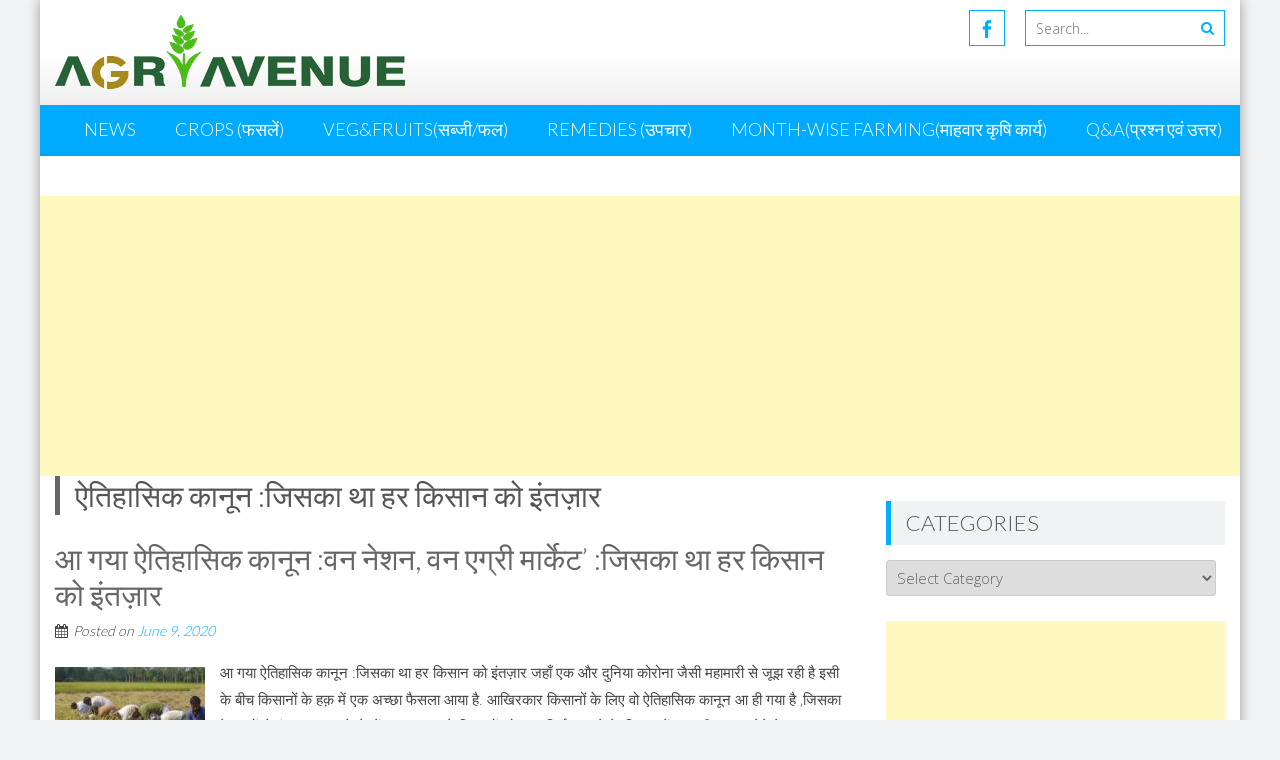

--- FILE ---
content_type: text/html; charset=UTF-8
request_url: https://agriavenue.com/tag/%E0%A4%90%E0%A4%A4%E0%A4%BF%E0%A4%B9%E0%A4%BE%E0%A4%B8%E0%A4%BF%E0%A4%95-%E0%A4%95%E0%A4%BE%E0%A4%A8%E0%A5%82%E0%A4%A8-%E0%A4%9C%E0%A4%BF%E0%A4%B8%E0%A4%95%E0%A4%BE-%E0%A4%A5%E0%A4%BE-%E0%A4%B9/
body_size: 14471
content:
<!DOCTYPE html> 
<html lang="en-US" prefix="og: http://ogp.me/ns#">
<head>
<!-- Global Site Tag (gtag.js) - Google Analytics -->
<script async src="https://www.googletagmanager.com/gtag/js?id=UA-83958883-1"></script>
<script>
  window.dataLayer = window.dataLayer || [];
  function gtag(){dataLayer.push(arguments)};
  gtag('js', new Date());

  gtag('config', 'UA-83958883-1');
</script>

<script async src="//pagead2.googlesyndication.com/pagead/js/adsbygoogle.js"></script>
<script>
  (adsbygoogle = window.adsbygoogle || []).push({
    google_ad_client: "ca-pub-5784681573390224",
    enable_page_level_ads: true
  });
</script>
<meta charset="UTF-8">
<meta name="viewport" content="width=device-width, initial-scale=1, user-scalable=no">
<link rel="profile" href="https://gmpg.org/xfn/11">
<link rel="pingback" href="https://agriavenue.com/xmlrpc.php">

<title>ऐतिहासिक कानून :जिसका था हर किसान को इंतज़ार Archives - Agri Avenue</title>

<!-- Social Warfare v3.6.1 https://warfareplugins.com --><style>@font-face {font-family: "sw-icon-font";src:url("https://agriavenue.com/wp-content/plugins/social-warfare/assets/fonts/sw-icon-font.eot?ver=3.6.1");src:url("https://agriavenue.com/wp-content/plugins/social-warfare/assets/fonts/sw-icon-font.eot?ver=3.6.1#iefix") format("embedded-opentype"),url("https://agriavenue.com/wp-content/plugins/social-warfare/assets/fonts/sw-icon-font.woff?ver=3.6.1") format("woff"),
	url("https://agriavenue.com/wp-content/plugins/social-warfare/assets/fonts/sw-icon-font.ttf?ver=3.6.1") format("truetype"),url("https://agriavenue.com/wp-content/plugins/social-warfare/assets/fonts/sw-icon-font.svg?ver=3.6.1#1445203416") format("svg");font-weight: normal;font-style: normal;}</style>
<!-- Social Warfare v3.6.1 https://warfareplugins.com -->


<!-- This site is optimized with the Yoast SEO plugin v4.3 - https://yoast.com/wordpress/plugins/seo/ -->
<link rel="canonical" href="https://agriavenue.com/tag/%e0%a4%90%e0%a4%a4%e0%a4%bf%e0%a4%b9%e0%a4%be%e0%a4%b8%e0%a4%bf%e0%a4%95-%e0%a4%95%e0%a4%be%e0%a4%a8%e0%a5%82%e0%a4%a8-%e0%a4%9c%e0%a4%bf%e0%a4%b8%e0%a4%95%e0%a4%be-%e0%a4%a5%e0%a4%be-%e0%a4%b9/" />
<meta property="og:locale" content="en_US" />
<meta property="og:type" content="object" />
<meta property="og:title" content="ऐतिहासिक कानून :जिसका था हर किसान को इंतज़ार Archives - Agri Avenue" />
<meta property="og:url" content="https://agriavenue.com/tag/%e0%a4%90%e0%a4%a4%e0%a4%bf%e0%a4%b9%e0%a4%be%e0%a4%b8%e0%a4%bf%e0%a4%95-%e0%a4%95%e0%a4%be%e0%a4%a8%e0%a5%82%e0%a4%a8-%e0%a4%9c%e0%a4%bf%e0%a4%b8%e0%a4%95%e0%a4%be-%e0%a4%a5%e0%a4%be-%e0%a4%b9/" />
<meta property="og:site_name" content="Agri Avenue" />
<meta name="twitter:card" content="summary" />
<meta name="twitter:title" content="ऐतिहासिक कानून :जिसका था हर किसान को इंतज़ार Archives - Agri Avenue" />
<!-- / Yoast SEO plugin. -->

<link rel="alternate" type="application/rss+xml" title="Agri Avenue &raquo; Feed" href="https://agriavenue.com/feed/" />
<link rel="alternate" type="application/rss+xml" title="Agri Avenue &raquo; Comments Feed" href="https://agriavenue.com/comments/feed/" />
<link rel="alternate" type="application/rss+xml" title="Agri Avenue &raquo; ऐतिहासिक कानून :जिसका था हर किसान को इंतज़ार Tag Feed" href="https://agriavenue.com/tag/%e0%a4%90%e0%a4%a4%e0%a4%bf%e0%a4%b9%e0%a4%be%e0%a4%b8%e0%a4%bf%e0%a4%95-%e0%a4%95%e0%a4%be%e0%a4%a8%e0%a5%82%e0%a4%a8-%e0%a4%9c%e0%a4%bf%e0%a4%b8%e0%a4%95%e0%a4%be-%e0%a4%a5%e0%a4%be-%e0%a4%b9/feed/" />
		<script type="text/javascript">
			window._wpemojiSettings = {"baseUrl":"https:\/\/s.w.org\/images\/core\/emoji\/72x72\/","ext":".png","source":{"concatemoji":"https:\/\/agriavenue.com\/wp-includes\/js\/wp-emoji-release.min.js?ver=4.5.29"}};
			!function(e,o,t){var a,n,r;function i(e){var t=o.createElement("script");t.src=e,t.type="text/javascript",o.getElementsByTagName("head")[0].appendChild(t)}for(r=Array("simple","flag","unicode8","diversity"),t.supports={everything:!0,everythingExceptFlag:!0},n=0;n<r.length;n++)t.supports[r[n]]=function(e){var t,a,n=o.createElement("canvas"),r=n.getContext&&n.getContext("2d"),i=String.fromCharCode;if(!r||!r.fillText)return!1;switch(r.textBaseline="top",r.font="600 32px Arial",e){case"flag":return r.fillText(i(55356,56806,55356,56826),0,0),3e3<n.toDataURL().length;case"diversity":return r.fillText(i(55356,57221),0,0),a=(t=r.getImageData(16,16,1,1).data)[0]+","+t[1]+","+t[2]+","+t[3],r.fillText(i(55356,57221,55356,57343),0,0),a!=(t=r.getImageData(16,16,1,1).data)[0]+","+t[1]+","+t[2]+","+t[3];case"simple":return r.fillText(i(55357,56835),0,0),0!==r.getImageData(16,16,1,1).data[0];case"unicode8":return r.fillText(i(55356,57135),0,0),0!==r.getImageData(16,16,1,1).data[0]}return!1}(r[n]),t.supports.everything=t.supports.everything&&t.supports[r[n]],"flag"!==r[n]&&(t.supports.everythingExceptFlag=t.supports.everythingExceptFlag&&t.supports[r[n]]);t.supports.everythingExceptFlag=t.supports.everythingExceptFlag&&!t.supports.flag,t.DOMReady=!1,t.readyCallback=function(){t.DOMReady=!0},t.supports.everything||(a=function(){t.readyCallback()},o.addEventListener?(o.addEventListener("DOMContentLoaded",a,!1),e.addEventListener("load",a,!1)):(e.attachEvent("onload",a),o.attachEvent("onreadystatechange",function(){"complete"===o.readyState&&t.readyCallback()})),(a=t.source||{}).concatemoji?i(a.concatemoji):a.wpemoji&&a.twemoji&&(i(a.twemoji),i(a.wpemoji)))}(window,document,window._wpemojiSettings);
		</script>
		<style type="text/css">
img.wp-smiley,
img.emoji {
	display: inline !important;
	border: none !important;
	box-shadow: none !important;
	height: 1em !important;
	width: 1em !important;
	margin: 0 .07em !important;
	vertical-align: -0.1em !important;
	background: none !important;
	padding: 0 !important;
}
</style>
<link rel='stylesheet' id='gtranslate-style-css'  href='https://agriavenue.com/wp-content/plugins/gtranslate/gtranslate-style16.css?ver=4.5.29' type='text/css' media='all' />
<link rel='stylesheet' id='wp-email-subscription-popup-css'  href='https://agriavenue.com/wp-content/plugins/email-subscribe/css/wp-email-subscription-popup.css?ver=4.5.29' type='text/css' media='all' />
<link rel='stylesheet' id='subscribe-popup-css'  href='https://agriavenue.com/wp-content/plugins/email-subscribe/css/subscribe-popup.css?ver=4.5.29' type='text/css' media='all' />
<link rel='stylesheet' id='dashicons-css'  href='https://agriavenue.com/wp-includes/css/dashicons.min.css?ver=4.5.29' type='text/css' media='all' />
<link rel='stylesheet' id='post-views-counter-frontend-css'  href='https://agriavenue.com/wp-content/plugins/post-views-counter/css/frontend.css?ver=1.3.1' type='text/css' media='all' />
<link rel='stylesheet' id='jquery-ui-css'  href='https://agriavenue.com/wp-content/plugins/question-answer/assets/front/css/jquery-ui.css?ver=4.5.29' type='text/css' media='all' />
<link rel='stylesheet' id='qa_style-css'  href='https://agriavenue.com/wp-content/plugins/question-answer/assets/front/css/style.css?ver=4.5.29' type='text/css' media='all' />
<link rel='stylesheet' id='qa_dashboard.css-css'  href='https://agriavenue.com/wp-content/plugins/question-answer/assets/front/css/dashboard.css?ver=4.5.29' type='text/css' media='all' />
<link rel='stylesheet' id='notifications.css-css'  href='https://agriavenue.com/wp-content/plugins/question-answer/assets/front/css/notifications.css?ver=4.5.29' type='text/css' media='all' />
<link rel='stylesheet' id='font-awesome-css'  href='https://agriavenue.com/wp-content/plugins/question-answer/assets/global/css/font-awesome.css?ver=4.5.29' type='text/css' media='all' />
<link rel='stylesheet' id='qa_global_style-css'  href='https://agriavenue.com/wp-content/plugins/question-answer/assets/global/css/style.css?ver=4.5.29' type='text/css' media='all' />
<link rel='stylesheet' id='pickform-css'  href='https://agriavenue.com/wp-content/plugins/question-answer/assets/front/css/pickform.css?ver=4.5.29' type='text/css' media='all' />
<link rel='stylesheet' id='qa_paraAdmin-css'  href='https://agriavenue.com/wp-content/plugins/question-answer/assets/global/ParaAdmin/ParaAdmin.css?ver=4.5.29' type='text/css' media='all' />
<link rel='stylesheet' id='share-on-whatsapp-style-file-css'  href='https://agriavenue.com/wp-content/plugins/share-post-on-whatsapp/includes/whatsappshare.css?ver=4.5.29' type='text/css' media='all' />
<link rel='stylesheet' id='social_warfare-css'  href='https://agriavenue.com/wp-content/plugins/social-warfare/assets/css/style.min.css?ver=3.6.1' type='text/css' media='all' />
<link rel='stylesheet' id='accesspresslite-google-fonts-css'  href='//fonts.googleapis.com/css?family=Open+Sans%3A400%2C400italic%2C300italic%2C300%2C600%2C600italic%7CLato%3A400%2C100%2C300%2C700%7CRoboto%3A400%2C300italic%2C300%2C700&#038;ver=4.5.29' type='text/css' media='all' />
<link rel='stylesheet' id='accesspresslite-font-awesome-css'  href='https://agriavenue.com/wp-content/themes/accesspress-lite/css/font-awesome.min.css?ver=4.5.29' type='text/css' media='all' />
<link rel='stylesheet' id='accesspresslite-fancybox-css-css'  href='https://agriavenue.com/wp-content/themes/accesspress-lite/css/nivo-lightbox.css?ver=4.5.29' type='text/css' media='all' />
<link rel='stylesheet' id='accesspresslite-bx-slider-style-css'  href='https://agriavenue.com/wp-content/themes/accesspress-lite/css/jquery.bxslider.css?ver=4.5.29' type='text/css' media='all' />
<link rel='stylesheet' id='accesspresslite-woo-commerce-style-css'  href='https://agriavenue.com/wp-content/themes/accesspress-lite/css/woocommerce.css?ver=4.5.29' type='text/css' media='all' />
<link rel='stylesheet' id='accesspresslite-font-style-css'  href='https://agriavenue.com/wp-content/themes/accesspress-lite/css/fonts.css?ver=4.5.29' type='text/css' media='all' />
<link rel='stylesheet' id='accesspresslite-style-css'  href='https://agriavenue.com/wp-content/themes/accesspress-lite/style.css?ver=4.5.29' type='text/css' media='all' />
<link rel='stylesheet' id='accesspresslite-responsive-css'  href='https://agriavenue.com/wp-content/themes/accesspress-lite/css/responsive.css?ver=4.5.29' type='text/css' media='all' />
<link rel='stylesheet' id='qcf_style-css'  href='https://agriavenue.com/wp-content/plugins/quick-contact-form/styles.css?ver=4.5.29' type='text/css' media='all' />
<link rel='stylesheet' id='qcf_custom_style-css'  href='https://agriavenue.com/wp-content/plugins/quick-contact-form/quick-contact-form-custom.css?ver=4.5.29' type='text/css' media='all' />
<link rel='stylesheet' id='jquery-style-css'  href='https://ajax.googleapis.com/ajax/libs/jqueryui/1.11.2/themes/smoothness/jquery-ui.css?ver=4.5.29' type='text/css' media='all' />
<script type='text/javascript' src='https://agriavenue.com/wp-includes/js/jquery/jquery.js?ver=1.12.4'></script>
<script type='text/javascript' src='https://agriavenue.com/wp-includes/js/jquery/jquery-migrate.min.js?ver=1.4.1'></script>
<script type='text/javascript' src='https://agriavenue.com/wp-content/plugins/email-subscribe/js/wp-email-subscription-popup-js.js?ver=4.5.29'></script>
<script type='text/javascript' src='https://agriavenue.com/wp-content/plugins/email-subscribe/js/subscribe-popup.js?ver=4.5.29'></script>
<script type='text/javascript'>
/* <![CDATA[ */
var qa_ajax = {"qa_ajaxurl":"https:\/\/agriavenue.com\/wp-admin\/admin-ajax.php"};
/* ]]> */
</script>
<script type='text/javascript' src='https://agriavenue.com/wp-content/plugins/question-answer/assets/front/js/scripts.js?ver=4.5.29'></script>
<script type='text/javascript' src='https://agriavenue.com/wp-content/plugins/question-answer/assets/front/js/scripts-form.js?ver=4.5.29'></script>
<script type='text/javascript' src='https://agriavenue.com/wp-content/plugins/question-answer/assets/global/pickform/scripts.js?ver=4.5.29'></script>
<script type='text/javascript' src='https://agriavenue.com/wp-content/plugins/question-answer/assets/front/js/jquery.steps.js?ver=4.5.29'></script>
<script type='text/javascript' src='https://agriavenue.com/wp-content/plugins/question-answer/assets/global/ParaAdmin/ParaAdmin.js?ver=4.5.29'></script>
<script type='text/javascript' src='https://agriavenue.com/wp-includes/js/plupload/plupload.full.min.js?ver=2.1.8'></script>
<script type='text/javascript' src='https://agriavenue.com/wp-content/plugins/question-answer/assets/global/js/scripts-plupload.js?ver=4.5.29'></script>
<script type='text/javascript' src='https://agriavenue.com/wp-content/plugins/share-post-on-whatsapp/includes/whatsappshare.js?ver=4.5.29'></script>
<script type='text/javascript' src='https://agriavenue.com/wp-content/plugins/wp-lazy-load-images/js/jquery.lazyload.min.js?ver=1.9.7'></script>
<script type='text/javascript' src='https://agriavenue.com/wp-content/themes/accesspress-lite/js/sticky-sidebar/theia-sticky-sidebar.js?ver=4.5.29'></script>
<script type='text/javascript' src='//platform-api.sharethis.com/js/sharethis.js#product=ga&#038;property=595876112f5b280012782efa'></script>
<link rel='https://api.w.org/' href='https://agriavenue.com/wp-json/' />
<link rel="EditURI" type="application/rsd+xml" title="RSD" href="https://agriavenue.com/xmlrpc.php?rsd" />
<link rel="wlwmanifest" type="application/wlwmanifest+xml" href="https://agriavenue.com/wp-includes/wlwmanifest.xml" /> 
<meta name="generator" content="WordPress 4.5.29" />
<script id="wpcp_disable_selection" type="text/javascript">
//<![CDATA[
var image_save_msg='You Can Not Save images!';
	var no_menu_msg='Context Menu disabled!';
	var smessage = "Content is protected !!";

function disableEnterKey(e)
{
	if (e.ctrlKey){
     var key;
     if(window.event)
          key = window.event.keyCode;     //IE
     else
          key = e.which;     //firefox (97)
    //if (key != 17) alert(key);
     if (key == 97 || key == 65 || key == 67 || key == 99 || key == 88 || key == 120 || key == 26 || key == 85  || key == 86 || key == 83 || key == 43)
     {
          show_wpcp_message('You are not allowed to copy content or view source');
          return false;
     }else
     	return true;
     }
}

function disable_copy(e)
{	
	var elemtype = e.target.nodeName;
	var isSafari = /Safari/.test(navigator.userAgent) && /Apple Computer/.test(navigator.vendor);
	elemtype = elemtype.toUpperCase();
	var checker_IMG = '';
	if (elemtype == "IMG" && checker_IMG == 'checked' && e.detail >= 2) {show_wpcp_message(alertMsg_IMG);return false;}
	if (elemtype != "TEXT" && elemtype != "TEXTAREA" && elemtype != "INPUT" && elemtype != "PASSWORD" && elemtype != "SELECT" && elemtype != "OPTION" && elemtype != "EMBED")
	{
		if (smessage !== "" && e.detail == 2)
			show_wpcp_message(smessage);
		
		if (isSafari)
			return true;
		else
			return false;
	}	
}
function disable_copy_ie()
{
	var elemtype = window.event.srcElement.nodeName;
	elemtype = elemtype.toUpperCase();
	if (elemtype == "IMG") {show_wpcp_message(alertMsg_IMG);return false;}
	if (elemtype != "TEXT" && elemtype != "TEXTAREA" && elemtype != "INPUT" && elemtype != "PASSWORD" && elemtype != "SELECT" && elemtype != "OPTION" && elemtype != "EMBED")
	{
		//alert(navigator.userAgent.indexOf('MSIE'));
			//if (smessage !== "") show_wpcp_message(smessage);
		return false;
	}
}	
function reEnable()
{
	return true;
}
document.onkeydown = disableEnterKey;
document.onselectstart = disable_copy_ie;
if(navigator.userAgent.indexOf('MSIE')==-1)
{
	document.onmousedown = disable_copy;
	document.onclick = reEnable;
}
function disableSelection(target)
{
    //For IE This code will work
    if (typeof target.onselectstart!="undefined")
    target.onselectstart = disable_copy_ie;
    
    //For Firefox This code will work
    else if (typeof target.style.MozUserSelect!="undefined")
    {target.style.MozUserSelect="none";}
    
    //All other  (ie: Opera) This code will work
    else
    target.onmousedown=function(){return false}
    target.style.cursor = "default";
}
//Calling the JS function directly just after body load
window.onload = function(){disableSelection(document.body);};
//]]>
</script>
	<script id="wpcp_disable_Right_Click" type="text/javascript">
	//<![CDATA[
	document.ondragstart = function() { return false;}
	/* ^^^^^^^^^^^^^^^^^^^^^^^^^^^^^^^^^^^^^^^^^^^^^^^^^^^^^^^^^^^^^^
	Disable context menu on images by GreenLava Version 1.0
	^^^^^^^^^^^^^^^^^^^^^^^^^^^^^^^^^^^^^^^^^^^^^^^^^^^^^^^^^^^^^^ */
	    function nocontext(e) {
	       return false;
	    }
	    document.oncontextmenu = nocontext;
	//]]>
	</script>
<style>
.unselectable
{
-moz-user-select:none;
-webkit-user-select:none;
cursor: default;
}
html
{
-webkit-touch-callout: none;
-webkit-user-select: none;
-khtml-user-select: none;
-moz-user-select: none;
-ms-user-select: none;
user-select: none;
-webkit-tap-highlight-color: rgba(0,0,0,0);
}
</style>
<script id="wpcp_css_disable_selection" type="text/javascript">
var e = document.getElementsByTagName('body')[0];
if(e)
{
	e.setAttribute('unselectable',on);
}
</script>
<style type='text/css'>img.lazy { display: none; }</style>		<script>
			document.documentElement.className = document.documentElement.className.replace( 'no-js', 'js' );
		</script>
				<style>
			.no-js img.lazyload { display: none; }
			figure.wp-block-image img.lazyloading { min-width: 150px; }
							.lazyload, .lazyloading { opacity: 0; }
				.lazyloaded {
					opacity: 1;
					transition: opacity 400ms;
					transition-delay: 0ms;
				}
					</style>
		<style type="text/css"></style>		<style type="text/css">.recentcomments a{display:inline !important;padding:0 !important;margin:0 !important;}</style>
		      <meta name="onesignal" content="wordpress-plugin"/>
        <script src="https://cdn.onesignal.com/sdks/OneSignalSDK.js" async></script>    <script>

      window.OneSignal = window.OneSignal || [];

      OneSignal.push( function() {
        OneSignal.SERVICE_WORKER_UPDATER_PATH = "OneSignalSDKUpdaterWorker.js.php";
        OneSignal.SERVICE_WORKER_PATH = "OneSignalSDKWorker.js.php";
        OneSignal.SERVICE_WORKER_PARAM = { scope: '/' };

        OneSignal.setDefaultNotificationUrl("https://agriavenue.com");
        var oneSignal_options = {};
        window._oneSignalInitOptions = oneSignal_options;

        oneSignal_options['wordpress'] = true;
oneSignal_options['appId'] = '87c42f99-1dda-425f-a0f7-b06534b4c687';
oneSignal_options['autoRegister'] = true;
oneSignal_options['httpPermissionRequest'] = { };
oneSignal_options['httpPermissionRequest']['enable'] = true;
oneSignal_options['welcomeNotification'] = { };
oneSignal_options['welcomeNotification']['title'] = "";
oneSignal_options['welcomeNotification']['message'] = "";
oneSignal_options['path'] = "https://agriavenue.com/wp-content/plugins/onesignal-free-web-push-notifications/sdk_files/";
oneSignal_options['promptOptions'] = { };
oneSignal_options['notifyButton'] = { };
oneSignal_options['notifyButton']['enable'] = true;
oneSignal_options['notifyButton']['position'] = 'bottom-right';
oneSignal_options['notifyButton']['theme'] = 'default';
oneSignal_options['notifyButton']['size'] = 'medium';
oneSignal_options['notifyButton']['prenotify'] = true;
oneSignal_options['notifyButton']['showCredit'] = true;
oneSignal_options['notifyButton']['text'] = {};
              OneSignal.init(window._oneSignalInitOptions);
                    });

      function documentInitOneSignal() {
        var oneSignal_elements = document.getElementsByClassName("OneSignal-prompt");

        var oneSignalLinkClickHandler = function(event) { OneSignal.push(['registerForPushNotifications']); event.preventDefault(); };        for(var i = 0; i < oneSignal_elements.length; i++)
          oneSignal_elements[i].addEventListener('click', oneSignalLinkClickHandler, false);
      }

      if (document.readyState === 'complete') {
           documentInitOneSignal();
      }
      else {
           window.addEventListener("load", function(event){
               documentInitOneSignal();
          });
      }
    </script>

</head>

<body class="archive tag tag-746 unselectable body_template_one right-sidebar boxed-layout">

<div id="page" class="site">

	<header id="masthead" class="site-header">
    <div id="top-header">
		<div class="ak-container">
			<div class="site-branding">
				<a href="https://agriavenue.com/">				
									<img  alt="Agri Avenue" data-src="https://agriavenue.com/wp-content/uploads/2017/04/cropped-logo-new-2.png" class="lazyload" src="[data-uri]"><noscript><img src="https://agriavenue.com/wp-content/uploads/2017/04/cropped-logo-new-2.png" alt="Agri Avenue"></noscript>
						
				</a>
				
			</div><!-- .site-branding -->
        

			<div class="right-header clearfix">
				                <div class="clearfix"></div>
                	<div class="socials">
		<a href="https://www.facebook.com/Agri-Avenue-167277970355343/?fref=ts" class="facebook" title="Facebook" target="_blank"><span class="font-icon-social-facebook"></span></a>
	
	
	
	
	
	
	
	
	
	
	
	
	
	
		</div>
				<div class="ak-search">
						<form method="get" class="searchform" action="https://agriavenue.com/" role="search">
		<input type="text" name="s" value="" class="s" placeholder="Search..." />
		<button type="submit" name="submit" class="searchsubmit"><i class="fa fa-search"></i></button>
	</form>
				</div>
							</div><!-- .right-header -->
		</div><!-- .ak-container -->
  </div><!-- #top-header -->

		
		<nav id="site-navigation" class="main-navigation menu-right">
			<div class="ak-container">
				<h1 class="menu-toggle">Menu</h1>

				<div class="menu-agri-avenue-1-container"><ul id="menu-agri-avenue-1" class="menu"><li id="menu-item-46" class="menu-item menu-item-type-taxonomy menu-item-object-category menu-item-46"><a href="https://agriavenue.com/category/news/">News</a></li>
<li id="menu-item-30" class="menu-item menu-item-type-taxonomy menu-item-object-category menu-item-has-children menu-item-30"><a href="https://agriavenue.com/category/crops/">Crops (फसलें)</a>
<ul class="sub-menu">
	<li id="menu-item-45" class="menu-item menu-item-type-taxonomy menu-item-object-category menu-item-45"><a href="https://agriavenue.com/category/crops/wheat/">Wheat (गेहूँ)</a></li>
	<li id="menu-item-35" class="menu-item menu-item-type-taxonomy menu-item-object-category menu-item-35"><a href="https://agriavenue.com/category/crops/paddy/">Paddy (धान)</a></li>
	<li id="menu-item-1047" class="menu-item menu-item-type-taxonomy menu-item-object-category menu-item-1047"><a href="https://agriavenue.com/category/crops/maize-%e0%a4%ae%e0%a4%95%e0%a5%8d%e0%a4%95%e0%a4%be/">Maize (मक्का)</a></li>
	<li id="menu-item-36" class="menu-item menu-item-type-taxonomy menu-item-object-category menu-item-has-children menu-item-36"><a href="https://agriavenue.com/category/crops/pulse-crops/">Pulse Crops (दलहनी फसलें)</a>
	<ul class="sub-menu">
		<li id="menu-item-44" class="menu-item menu-item-type-taxonomy menu-item-object-category menu-item-44"><a href="https://agriavenue.com/category/crops/pulse-crops/split-red-gram/">Split Red Gram (Tuvar Dal / Arhar Dal / अरहर)</a></li>
		<li id="menu-item-38" class="menu-item menu-item-type-taxonomy menu-item-object-category menu-item-38"><a href="https://agriavenue.com/category/crops/pulse-crops/green-gram/">Green Gram (Moong Dal / मूंग)</a></li>
		<li id="menu-item-40" class="menu-item menu-item-type-taxonomy menu-item-object-category menu-item-40"><a href="https://agriavenue.com/category/crops/pulse-crops/lentil/">Lentil (मसूर)</a></li>
		<li id="menu-item-37" class="menu-item menu-item-type-taxonomy menu-item-object-category menu-item-37"><a href="https://agriavenue.com/category/crops/pulse-crops/chickpeas/">Chickpeas ( चना )</a></li>
		<li id="menu-item-42" class="menu-item menu-item-type-taxonomy menu-item-object-category menu-item-42"><a href="https://agriavenue.com/category/crops/pulse-crops/red-kidney-beans/">Red Kidney Beans (राजमा)</a></li>
		<li id="menu-item-43" class="menu-item menu-item-type-taxonomy menu-item-object-category menu-item-43"><a href="https://agriavenue.com/category/crops/pulse-crops/split-black-gram/">Split Black Gram (Urad Dal/उड़द)</a></li>
		<li id="menu-item-41" class="menu-item menu-item-type-taxonomy menu-item-object-category menu-item-41"><a href="https://agriavenue.com/category/crops/pulse-crops/peas/">Peas (मटर)</a></li>
		<li id="menu-item-39" class="menu-item menu-item-type-taxonomy menu-item-object-category menu-item-39"><a href="https://agriavenue.com/category/crops/pulse-crops/horse-gram/">Horse gram ( Kulthi / गहत )</a></li>
	</ul>
</li>
	<li id="menu-item-31" class="menu-item menu-item-type-taxonomy menu-item-object-category menu-item-has-children menu-item-31"><a href="https://agriavenue.com/category/crops/oil-seed-crops/">Oil Seed Crops (तिलहनी फसलें)</a>
	<ul class="sub-menu">
		<li id="menu-item-33" class="menu-item menu-item-type-taxonomy menu-item-object-category menu-item-33"><a href="https://agriavenue.com/category/crops/oil-seed-crops/mustard/">Mustard (सरसों)</a></li>
		<li id="menu-item-34" class="menu-item menu-item-type-taxonomy menu-item-object-category menu-item-34"><a href="https://agriavenue.com/category/crops/oil-seed-crops/soybean/">Soybean (सोयबीन)</a></li>
		<li id="menu-item-32" class="menu-item menu-item-type-taxonomy menu-item-object-category menu-item-32"><a href="https://agriavenue.com/category/crops/oil-seed-crops/lahey/">Lahey (लाही)</a></li>
	</ul>
</li>
</ul>
</li>
<li id="menu-item-403" class="menu-item menu-item-type-taxonomy menu-item-object-category menu-item-has-children menu-item-403"><a href="https://agriavenue.com/category/%e0%a4%b8%e0%a4%ac%e0%a5%8d%e0%a4%9c%e0%a5%80%e0%a4%ab%e0%a4%b2-%e0%a4%89%e0%a4%a4%e0%a5%8d%e0%a4%aa%e0%a4%be%e0%a4%a6%e0%a4%a8/">Veg&#038;Fruits(सब्जी/फल)</a>
<ul class="sub-menu">
	<li id="menu-item-427" class="menu-item menu-item-type-taxonomy menu-item-object-category menu-item-has-children menu-item-427"><a href="https://agriavenue.com/category/%e0%a4%b8%e0%a4%ac%e0%a5%8d%e0%a4%9c%e0%a5%80%e0%a4%ab%e0%a4%b2-%e0%a4%89%e0%a4%a4%e0%a5%8d%e0%a4%aa%e0%a4%be%e0%a4%a6%e0%a4%a8/vegetables/">Vegetables(सब्जी)</a>
	<ul class="sub-menu">
		<li id="menu-item-426" class="menu-item menu-item-type-taxonomy menu-item-object-category menu-item-426"><a href="https://agriavenue.com/category/%e0%a4%b8%e0%a4%ac%e0%a5%8d%e0%a4%9c%e0%a5%80%e0%a4%ab%e0%a4%b2-%e0%a4%89%e0%a4%a4%e0%a5%8d%e0%a4%aa%e0%a4%be%e0%a4%a6%e0%a4%a8/%e0%a4%86%e0%a4%b2%e0%a5%82potato/">आलू(Potato)</a></li>
		<li id="menu-item-977" class="menu-item menu-item-type-taxonomy menu-item-object-category menu-item-977"><a href="https://agriavenue.com/category/%e0%a4%b8%e0%a4%ac%e0%a5%8d%e0%a4%9c%e0%a5%80%e0%a4%ab%e0%a4%b2-%e0%a4%89%e0%a4%a4%e0%a5%8d%e0%a4%aa%e0%a4%be%e0%a4%a6%e0%a4%a8/%e0%a4%9f%e0%a4%ae%e0%a4%be%e0%a4%9f%e0%a4%b0/">टमाटर(Tomato)</a></li>
		<li id="menu-item-976" class="menu-item menu-item-type-taxonomy menu-item-object-category menu-item-976"><a href="https://agriavenue.com/category/%e0%a4%b8%e0%a4%ac%e0%a5%8d%e0%a4%9c%e0%a5%80%e0%a4%ab%e0%a4%b2-%e0%a4%89%e0%a4%a4%e0%a5%8d%e0%a4%aa%e0%a4%be%e0%a4%a6%e0%a4%a8/vegetables/%e0%a4%aa%e0%a5%8d%e0%a4%af%e0%a4%be%e0%a4%9c/">प्याज(Onion)</a></li>
		<li id="menu-item-978" class="menu-item menu-item-type-taxonomy menu-item-object-category menu-item-978"><a href="https://agriavenue.com/category/%e0%a4%b8%e0%a4%ac%e0%a5%8d%e0%a4%9c%e0%a5%80%e0%a4%ab%e0%a4%b2-%e0%a4%89%e0%a4%a4%e0%a5%8d%e0%a4%aa%e0%a4%be%e0%a4%a6%e0%a4%a8/%e0%a4%b2%e0%a4%b9%e0%a4%b8%e0%a5%81%e0%a4%a8/">लहसुन(Garlic)</a></li>
		<li id="menu-item-970" class="menu-item menu-item-type-taxonomy menu-item-object-category menu-item-970"><a href="https://agriavenue.com/category/%e0%a4%b8%e0%a4%ac%e0%a5%8d%e0%a4%9c%e0%a5%80%e0%a4%ab%e0%a4%b2-%e0%a4%89%e0%a4%a4%e0%a5%8d%e0%a4%aa%e0%a4%be%e0%a4%a6%e0%a4%a8/%e0%a4%ac%e0%a5%88%e0%a4%82%e0%a4%97%e0%a4%a8/">बैंगन(Brinjal)</a></li>
		<li id="menu-item-404" class="menu-item menu-item-type-taxonomy menu-item-object-category menu-item-404"><a href="https://agriavenue.com/category/%e0%a4%b8%e0%a4%ac%e0%a5%8d%e0%a4%9c%e0%a5%80%e0%a4%ab%e0%a4%b2-%e0%a4%89%e0%a4%a4%e0%a5%8d%e0%a4%aa%e0%a4%be%e0%a4%a6%e0%a4%a8/bottle-gourd-%e0%a4%b2%e0%a5%8c%e0%a4%95%e0%a5%80/">लौकी (Bottle Gourd)</a></li>
		<li id="menu-item-975" class="menu-item menu-item-type-taxonomy menu-item-object-category menu-item-975"><a href="https://agriavenue.com/category/%e0%a4%b8%e0%a4%ac%e0%a5%8d%e0%a4%9c%e0%a5%80%e0%a4%ab%e0%a4%b2-%e0%a4%89%e0%a4%a4%e0%a5%8d%e0%a4%aa%e0%a4%be%e0%a4%a6%e0%a4%a8/%e0%a4%b6%e0%a4%bf%e0%a4%ae%e0%a4%b2%e0%a4%be-%e0%a4%ae%e0%a4%bf%e0%a4%b0%e0%a5%8d%e0%a4%9a/">शिमला मिर्च(Capsicum)</a></li>
		<li id="menu-item-972" class="menu-item menu-item-type-taxonomy menu-item-object-category menu-item-972"><a href="https://agriavenue.com/category/%e0%a4%b8%e0%a4%ac%e0%a5%8d%e0%a4%9c%e0%a5%80%e0%a4%ab%e0%a4%b2-%e0%a4%89%e0%a4%a4%e0%a5%8d%e0%a4%aa%e0%a4%be%e0%a4%a6%e0%a4%a8/vegetables/%e0%a4%95%e0%a4%b0%e0%a5%87%e0%a4%b2%e0%a4%be/">करेला(Bitter-gourd)</a></li>
		<li id="menu-item-974" class="menu-item menu-item-type-taxonomy menu-item-object-category menu-item-974"><a href="https://agriavenue.com/category/%e0%a4%b8%e0%a4%ac%e0%a5%8d%e0%a4%9c%e0%a5%80%e0%a4%ab%e0%a4%b2-%e0%a4%89%e0%a4%a4%e0%a5%8d%e0%a4%aa%e0%a4%be%e0%a4%a6%e0%a4%a8/%e0%a4%a4%e0%a5%8b%e0%a4%b0%e0%a4%88/">तोरई(Ridge-gourd)</a></li>
		<li id="menu-item-971" class="menu-item menu-item-type-taxonomy menu-item-object-category menu-item-971"><a href="https://agriavenue.com/category/%e0%a4%b8%e0%a4%ac%e0%a5%8d%e0%a4%9c%e0%a5%80%e0%a4%ab%e0%a4%b2-%e0%a4%89%e0%a4%a4%e0%a5%8d%e0%a4%aa%e0%a4%be%e0%a4%a6%e0%a4%a8/%e0%a4%ab%e0%a5%82%e0%a4%b2%e0%a4%97%e0%a5%8b%e0%a4%ad%e0%a5%80/">फूलगोभी(Cauliflower)</a></li>
		<li id="menu-item-745" class="menu-item menu-item-type-taxonomy menu-item-object-category menu-item-745"><a href="https://agriavenue.com/category/%e0%a4%b8%e0%a4%ac%e0%a5%8d%e0%a4%9c%e0%a5%80%e0%a4%ab%e0%a4%b2-%e0%a4%89%e0%a4%a4%e0%a5%8d%e0%a4%aa%e0%a4%be%e0%a4%a6%e0%a4%a8/%e0%a4%ae%e0%a4%9f%e0%a4%b0-pea/">मटर (Pea)</a></li>
		<li id="menu-item-739" class="menu-item menu-item-type-taxonomy menu-item-object-category menu-item-739"><a href="https://agriavenue.com/category/%e0%a4%b8%e0%a4%ac%e0%a5%8d%e0%a4%9c%e0%a5%80%e0%a4%ab%e0%a4%b2-%e0%a4%89%e0%a4%a4%e0%a5%8d%e0%a4%aa%e0%a4%be%e0%a4%a6%e0%a4%a8/vegetables/%e0%a4%a7%e0%a4%a8%e0%a4%bf%e0%a4%af%e0%a4%be-coriander/">धनिया (coriander)</a></li>
		<li id="menu-item-740" class="menu-item menu-item-type-taxonomy menu-item-object-category menu-item-740"><a href="https://agriavenue.com/category/%e0%a4%b8%e0%a4%ac%e0%a5%8d%e0%a4%9c%e0%a5%80%e0%a4%ab%e0%a4%b2-%e0%a4%89%e0%a4%a4%e0%a5%8d%e0%a4%aa%e0%a4%be%e0%a4%a6%e0%a4%a8/vegetables/%e0%a4%ae%e0%a4%bf%e0%a4%b0%e0%a5%8d%e0%a4%9a-chili/">मिर्च (chili)</a></li>
		<li id="menu-item-973" class="menu-item menu-item-type-taxonomy menu-item-object-category menu-item-973"><a href="https://agriavenue.com/category/%e0%a4%b8%e0%a4%ac%e0%a5%8d%e0%a4%9c%e0%a5%80%e0%a4%ab%e0%a4%b2-%e0%a4%89%e0%a4%a4%e0%a5%8d%e0%a4%aa%e0%a4%be%e0%a4%a6%e0%a4%a8/%e0%a4%96%e0%a5%80%e0%a4%b0%e0%a4%be/">खीरा(Cucumber)</a></li>
	</ul>
</li>
	<li id="menu-item-428" class="menu-item menu-item-type-taxonomy menu-item-object-category menu-item-has-children menu-item-428"><a href="https://agriavenue.com/category/%e0%a4%b8%e0%a4%ac%e0%a5%8d%e0%a4%9c%e0%a5%80%e0%a4%ab%e0%a4%b2-%e0%a4%89%e0%a4%a4%e0%a5%8d%e0%a4%aa%e0%a4%be%e0%a4%a6%e0%a4%a8/fruits/">Fruits(फल)</a>
	<ul class="sub-menu">
		<li id="menu-item-744" class="menu-item menu-item-type-taxonomy menu-item-object-category menu-item-744"><a href="https://agriavenue.com/category/%e0%a4%b8%e0%a4%ac%e0%a5%8d%e0%a4%9c%e0%a5%80%e0%a4%ab%e0%a4%b2-%e0%a4%89%e0%a4%a4%e0%a5%8d%e0%a4%aa%e0%a4%be%e0%a4%a6%e0%a4%a8/fruits/%e0%a4%b8%e0%a5%87%e0%a4%ac-apple/">सेब (Apple)</a></li>
		<li id="menu-item-969" class="menu-item menu-item-type-taxonomy menu-item-object-category menu-item-969"><a href="https://agriavenue.com/category/%e0%a4%b8%e0%a4%ac%e0%a5%8d%e0%a4%9c%e0%a5%80%e0%a4%ab%e0%a4%b2-%e0%a4%89%e0%a4%a4%e0%a5%8d%e0%a4%aa%e0%a4%be%e0%a4%a6%e0%a4%a8/fruits/%e0%a4%85%e0%a4%ae%e0%a4%b0%e0%a5%82%e0%a4%a6/">अमरूद(Guava)</a></li>
		<li id="menu-item-966" class="menu-item menu-item-type-taxonomy menu-item-object-category menu-item-966"><a href="https://agriavenue.com/category/%e0%a4%b8%e0%a4%ac%e0%a5%8d%e0%a4%9c%e0%a5%80%e0%a4%ab%e0%a4%b2-%e0%a4%89%e0%a4%a4%e0%a5%8d%e0%a4%aa%e0%a4%be%e0%a4%a6%e0%a4%a8/fruits/%e0%a4%86%e0%a4%ae/">आम(Mango)</a></li>
		<li id="menu-item-742" class="menu-item menu-item-type-taxonomy menu-item-object-category menu-item-742"><a href="https://agriavenue.com/category/%e0%a4%b8%e0%a4%ac%e0%a5%8d%e0%a4%9c%e0%a5%80%e0%a4%ab%e0%a4%b2-%e0%a4%89%e0%a4%a4%e0%a5%8d%e0%a4%aa%e0%a4%be%e0%a4%a6%e0%a4%a8/fruits/%e0%a4%96%e0%a4%b0%e0%a4%ac%e0%a5%82%e0%a4%9c%e0%a4%be-muskmelon/">खरबूजा (Muskmelon)</a></li>
		<li id="menu-item-962" class="menu-item menu-item-type-taxonomy menu-item-object-category menu-item-962"><a href="https://agriavenue.com/category/%e0%a4%b8%e0%a4%ac%e0%a5%8d%e0%a4%9c%e0%a5%80%e0%a4%ab%e0%a4%b2-%e0%a4%89%e0%a4%a4%e0%a5%8d%e0%a4%aa%e0%a4%be%e0%a4%a6%e0%a4%a8/fruits/%e0%a4%a8%e0%a4%be%e0%a4%b6%e0%a4%aa%e0%a4%be%e0%a4%a4%e0%a5%80-fruits/">नाशपाती(Pear)</a></li>
		<li id="menu-item-963" class="menu-item menu-item-type-taxonomy menu-item-object-category menu-item-963"><a href="https://agriavenue.com/category/%e0%a4%b8%e0%a4%ac%e0%a5%8d%e0%a4%9c%e0%a5%80%e0%a4%ab%e0%a4%b2-%e0%a4%89%e0%a4%a4%e0%a5%8d%e0%a4%aa%e0%a4%be%e0%a4%a6%e0%a4%a8/fruits/%e0%a4%86%e0%a5%9c%e0%a5%82/">आड़ू(Peaches)</a></li>
		<li id="menu-item-965" class="menu-item menu-item-type-taxonomy menu-item-object-category menu-item-965"><a href="https://agriavenue.com/category/%e0%a4%b8%e0%a4%ac%e0%a5%8d%e0%a4%9c%e0%a5%80%e0%a4%ab%e0%a4%b2-%e0%a4%89%e0%a4%a4%e0%a5%8d%e0%a4%aa%e0%a4%be%e0%a4%a6%e0%a4%a8/fruits/%e0%a4%96%e0%a5%81%e0%a4%ac%e0%a4%be%e0%a4%a8%e0%a5%80/">खुबानी(Apricot)</a></li>
		<li id="menu-item-964" class="menu-item menu-item-type-taxonomy menu-item-object-category menu-item-964"><a href="https://agriavenue.com/category/%e0%a4%b8%e0%a4%ac%e0%a5%8d%e0%a4%9c%e0%a5%80%e0%a4%ab%e0%a4%b2-%e0%a4%89%e0%a4%a4%e0%a5%8d%e0%a4%aa%e0%a4%be%e0%a4%a6%e0%a4%a8/fruits/%e0%a4%85%e0%a4%b2%e0%a5%82%e0%a4%9a%e0%a4%be/">अलूचा(Plum)</a></li>
		<li id="menu-item-743" class="menu-item menu-item-type-taxonomy menu-item-object-category menu-item-743"><a href="https://agriavenue.com/category/%e0%a4%b8%e0%a4%ac%e0%a5%8d%e0%a4%9c%e0%a5%80%e0%a4%ab%e0%a4%b2-%e0%a4%89%e0%a4%a4%e0%a5%8d%e0%a4%aa%e0%a4%be%e0%a4%a6%e0%a4%a8/fruits/%e0%a4%85%e0%a4%82%e0%a4%9c%e0%a5%80%e0%a4%b0fig/">अंजीर(Fig)</a></li>
		<li id="menu-item-741" class="menu-item menu-item-type-taxonomy menu-item-object-category menu-item-741"><a href="https://agriavenue.com/category/%e0%a4%b8%e0%a4%ac%e0%a5%8d%e0%a4%9c%e0%a5%80%e0%a4%ab%e0%a4%b2-%e0%a4%89%e0%a4%a4%e0%a5%8d%e0%a4%aa%e0%a4%be%e0%a4%a6%e0%a4%a8/fruits/%e0%a4%ae%e0%a5%82%e0%a4%82%e0%a4%97%e0%a4%ab%e0%a4%b2%e0%a5%80-ground-nut/">मूंगफली (ground-nut)</a></li>
		<li id="menu-item-967" class="menu-item menu-item-type-taxonomy menu-item-object-category menu-item-967"><a href="https://agriavenue.com/category/%e0%a4%b8%e0%a4%ac%e0%a5%8d%e0%a4%9c%e0%a5%80%e0%a4%ab%e0%a4%b2-%e0%a4%89%e0%a4%a4%e0%a5%8d%e0%a4%aa%e0%a4%be%e0%a4%a6%e0%a4%a8/fruits/%e0%a4%85%e0%a4%96%e0%a4%b0%e0%a5%8b%e0%a4%9f/">अखरोट(Walnut)</a></li>
		<li id="menu-item-968" class="menu-item menu-item-type-taxonomy menu-item-object-category menu-item-968"><a href="https://agriavenue.com/category/%e0%a4%b8%e0%a4%ac%e0%a5%8d%e0%a4%9c%e0%a5%80%e0%a4%ab%e0%a4%b2-%e0%a4%89%e0%a4%a4%e0%a5%8d%e0%a4%aa%e0%a4%be%e0%a4%a6%e0%a4%a8/fruits/%e0%a4%ac%e0%a4%be%e0%a4%a6%e0%a4%be%e0%a4%ae/">बादाम(Almond)</a></li>
	</ul>
</li>
</ul>
</li>
<li id="menu-item-47" class="menu-item menu-item-type-taxonomy menu-item-object-category menu-item-47"><a href="https://agriavenue.com/category/remedies/">Remedies (उपचार)</a></li>
<li id="menu-item-684" class="menu-item menu-item-type-taxonomy menu-item-object-category menu-item-has-children menu-item-684"><a href="https://agriavenue.com/category/%e0%a4%ae%e0%a4%be%e0%a4%b9%e0%a4%b5%e0%a4%be%e0%a4%b0-%e0%a4%95%e0%a5%83%e0%a4%b7%e0%a4%bf-%e0%a4%95%e0%a4%be%e0%a4%b0%e0%a5%8d%e0%a4%af/">Month-wise Farming(माहवार कृषि कार्य)</a>
<ul class="sub-menu">
	<li id="menu-item-685" class="menu-item menu-item-type-taxonomy menu-item-object-category menu-item-685"><a href="https://agriavenue.com/category/%e0%a4%ae%e0%a4%be%e0%a4%b9%e0%a4%b5%e0%a4%be%e0%a4%b0-%e0%a4%95%e0%a5%83%e0%a4%b7%e0%a4%bf-%e0%a4%95%e0%a4%be%e0%a4%b0%e0%a5%8d%e0%a4%af/%e0%a4%9c%e0%a4%a8%e0%a4%b5%e0%a4%b0%e0%a5%80-%e0%a4%ae%e0%a4%be%e0%a4%b9-%e0%a4%95%e0%a5%83%e0%a4%b7%e0%a4%bf-%e0%a4%95%e0%a4%be%e0%a4%b0%e0%a5%8d%e0%a4%af/">जनवरी माह &#8211; कृषि कार्य</a></li>
	<li id="menu-item-686" class="menu-item menu-item-type-taxonomy menu-item-object-category menu-item-686"><a href="https://agriavenue.com/category/%e0%a4%ae%e0%a4%be%e0%a4%b9%e0%a4%b5%e0%a4%be%e0%a4%b0-%e0%a4%95%e0%a5%83%e0%a4%b7%e0%a4%bf-%e0%a4%95%e0%a4%be%e0%a4%b0%e0%a5%8d%e0%a4%af/%e0%a4%ab%e0%a4%b0%e0%a4%b5%e0%a4%b0%e0%a5%80-%e0%a4%ae%e0%a4%be%e0%a4%b9-%e0%a4%95%e0%a5%83%e0%a4%b7%e0%a4%bf-%e0%a4%95%e0%a4%be%e0%a4%b0%e0%a5%8d%e0%a4%af/">फरवरी माह -कृषि कार्य</a></li>
	<li id="menu-item-687" class="menu-item menu-item-type-taxonomy menu-item-object-category menu-item-687"><a href="https://agriavenue.com/category/%e0%a4%ae%e0%a4%be%e0%a4%b9%e0%a4%b5%e0%a4%be%e0%a4%b0-%e0%a4%95%e0%a5%83%e0%a4%b7%e0%a4%bf-%e0%a4%95%e0%a4%be%e0%a4%b0%e0%a5%8d%e0%a4%af/%e0%a4%ae%e0%a4%be%e0%a4%b0%e0%a5%8d%e0%a4%9a-%e0%a4%ae%e0%a4%be%e0%a4%b9-%e0%a4%95%e0%a5%83%e0%a4%b7%e0%a4%bf-%e0%a4%95%e0%a4%be%e0%a4%b0%e0%a5%8d%e0%a4%af/">मार्च माह -कृषि कार्य</a></li>
	<li id="menu-item-688" class="menu-item menu-item-type-taxonomy menu-item-object-category menu-item-688"><a href="https://agriavenue.com/category/%e0%a4%ae%e0%a4%be%e0%a4%b9%e0%a4%b5%e0%a4%be%e0%a4%b0-%e0%a4%95%e0%a5%83%e0%a4%b7%e0%a4%bf-%e0%a4%95%e0%a4%be%e0%a4%b0%e0%a5%8d%e0%a4%af/%e0%a4%85%e0%a4%aa%e0%a5%8d%e0%a4%b0%e0%a5%88%e0%a4%b2-%e0%a4%ae%e0%a4%be%e0%a4%b9-%e0%a4%95%e0%a5%83%e0%a4%b7%e0%a4%bf-%e0%a4%95%e0%a4%be%e0%a4%b0%e0%a5%8d%e0%a4%af/">अप्रैल माह-कृषि कार्य</a></li>
	<li id="menu-item-689" class="menu-item menu-item-type-taxonomy menu-item-object-category menu-item-689"><a href="https://agriavenue.com/category/%e0%a4%ae%e0%a4%be%e0%a4%b9%e0%a4%b5%e0%a4%be%e0%a4%b0-%e0%a4%95%e0%a5%83%e0%a4%b7%e0%a4%bf-%e0%a4%95%e0%a4%be%e0%a4%b0%e0%a5%8d%e0%a4%af/%e0%a4%ae%e0%a4%88-%e0%a4%ae%e0%a4%be%e0%a4%b9-%e0%a4%95%e0%a5%83%e0%a4%b7%e0%a4%bf-%e0%a4%95%e0%a4%be%e0%a4%b0%e0%a5%8d%e0%a4%af/">मई माह-कृषि कार्य</a></li>
	<li id="menu-item-690" class="menu-item menu-item-type-taxonomy menu-item-object-category menu-item-690"><a href="https://agriavenue.com/category/%e0%a4%ae%e0%a4%be%e0%a4%b9%e0%a4%b5%e0%a4%be%e0%a4%b0-%e0%a4%95%e0%a5%83%e0%a4%b7%e0%a4%bf-%e0%a4%95%e0%a4%be%e0%a4%b0%e0%a5%8d%e0%a4%af/%e0%a4%9c%e0%a5%82%e0%a4%a8-%e0%a4%ae%e0%a4%be%e0%a4%b9-%e0%a4%95%e0%a5%83%e0%a4%b7%e0%a4%bf-%e0%a4%95%e0%a4%be%e0%a4%b0%e0%a5%8d%e0%a4%af/">जून माह-कृषि कार्य</a></li>
	<li id="menu-item-691" class="menu-item menu-item-type-taxonomy menu-item-object-category menu-item-691"><a href="https://agriavenue.com/category/%e0%a4%ae%e0%a4%be%e0%a4%b9%e0%a4%b5%e0%a4%be%e0%a4%b0-%e0%a4%95%e0%a5%83%e0%a4%b7%e0%a4%bf-%e0%a4%95%e0%a4%be%e0%a4%b0%e0%a5%8d%e0%a4%af/%e0%a4%9c%e0%a5%81%e0%a4%b2%e0%a4%be%e0%a4%88-%e0%a4%ae%e0%a4%be%e0%a4%b9-%e0%a4%95%e0%a5%83%e0%a4%b7%e0%a4%bf-%e0%a4%95%e0%a4%be%e0%a4%b0%e0%a5%8d%e0%a4%af/">जुलाई माह -कृषि कार्य</a></li>
	<li id="menu-item-692" class="menu-item menu-item-type-taxonomy menu-item-object-category menu-item-692"><a href="https://agriavenue.com/category/%e0%a4%ae%e0%a4%be%e0%a4%b9%e0%a4%b5%e0%a4%be%e0%a4%b0-%e0%a4%95%e0%a5%83%e0%a4%b7%e0%a4%bf-%e0%a4%95%e0%a4%be%e0%a4%b0%e0%a5%8d%e0%a4%af/%e0%a4%85%e0%a4%97%e0%a4%b8%e0%a5%8d%e0%a4%a4-%e0%a4%ae%e0%a4%be%e0%a4%b9-%e0%a4%95%e0%a5%83%e0%a4%b7%e0%a4%bf-%e0%a4%95%e0%a4%be%e0%a4%b0%e0%a5%8d%e0%a4%af/">अगस्त माह- कृषि कार्य</a></li>
	<li id="menu-item-693" class="menu-item menu-item-type-taxonomy menu-item-object-category menu-item-693"><a href="https://agriavenue.com/category/%e0%a4%ae%e0%a4%be%e0%a4%b9%e0%a4%b5%e0%a4%be%e0%a4%b0-%e0%a4%95%e0%a5%83%e0%a4%b7%e0%a4%bf-%e0%a4%95%e0%a4%be%e0%a4%b0%e0%a5%8d%e0%a4%af/%e0%a4%b8%e0%a4%bf%e0%a4%a4%e0%a4%ae%e0%a5%8d%e0%a4%ac%e0%a4%b0-%e0%a4%ae%e0%a4%be%e0%a4%b9-%e0%a4%95%e0%a5%83%e0%a4%b7%e0%a4%bf-%e0%a4%95%e0%a4%be%e0%a4%b0%e0%a5%8d%e0%a4%af/">सितम्बर माह- कृषि कार्य</a></li>
	<li id="menu-item-1137" class="menu-item menu-item-type-taxonomy menu-item-object-category menu-item-1137"><a href="https://agriavenue.com/category/%e0%a4%ae%e0%a4%be%e0%a4%b9%e0%a4%b5%e0%a4%be%e0%a4%b0-%e0%a4%95%e0%a5%83%e0%a4%b7%e0%a4%bf-%e0%a4%95%e0%a4%be%e0%a4%b0%e0%a5%8d%e0%a4%af/%e0%a4%85%e0%a4%95%e0%a5%8d%e0%a4%9f%e0%a5%82%e0%a4%ac%e0%a4%b0-%e0%a4%ae%e0%a4%be%e0%a4%b9-%e0%a4%95%e0%a5%83%e0%a4%b7%e0%a4%bf-%e0%a4%95%e0%a4%be%e0%a4%b0%e0%a5%8d%e0%a4%af/">अक्टूबर माह- कृषि कार्य</a></li>
	<li id="menu-item-1135" class="menu-item menu-item-type-taxonomy menu-item-object-category menu-item-1135"><a href="https://agriavenue.com/category/%e0%a4%ae%e0%a4%be%e0%a4%b9%e0%a4%b5%e0%a4%be%e0%a4%b0-%e0%a4%95%e0%a5%83%e0%a4%b7%e0%a4%bf-%e0%a4%95%e0%a4%be%e0%a4%b0%e0%a5%8d%e0%a4%af/%e0%a4%a8%e0%a4%b5%e0%a4%ae%e0%a5%8d%e0%a4%ac%e0%a4%b0-%e0%a4%ae%e0%a4%be%e0%a4%b9-%e0%a4%95%e0%a5%83%e0%a4%b7%e0%a4%bf-%e0%a4%95%e0%a4%be%e0%a4%b0%e0%a5%8d%e0%a4%af/">नवम्बर माह- कृषि कार्य</a></li>
</ul>
</li>
<li id="menu-item-2119" class="menu-item menu-item-type-custom menu-item-object-custom menu-item-2119"><a href="https://agriavenue.com/forum/ask-answer/answers/all">Q&#038;A(प्रश्न एवं उत्तर)</a></li>
</ul></div>			</div>
		</nav><!-- #site-navigation -->            
	</header><!-- #masthead -->

	<section id="slider-banner">
			</section><!-- #slider-banner -->
		<div id="content" class="site-content">


<script async src="//pagead2.googlesyndication.com/pagead/js/adsbygoogle.js"></script>
<!-- AgriAvenueHeader -->
<ins class="adsbygoogle"
     style="display:block"
     data-ad-client="ca-pub-5784681573390224"
     data-ad-slot="2437460194"
     data-ad-format="auto"></ins>
<script>
(adsbygoogle = window.adsbygoogle || []).push({});
</script>



<div class="ak-container">
	<section id="primary" class="content-area">
		<main id="main" class="site-main" role="main">

		
			<header class="page-header">
				<h1 class="page-title">
					ऐतिहासिक कानून :जिसका था हर किसान को इंतज़ार				</h1>
							</header><!-- .page-header -->

						
				


<article id="post-1799" class="post-1799 post type-post status-publish format-standard has-post-thumbnail hentry category-agriculture-schemes tag-747 tag-746 tag-748 tag-749">
	<header class="entry-header">
		<h1 class="entry-title"><a href="https://agriavenue.com/%e0%a4%90%e0%a4%a4%e0%a4%bf%e0%a4%b9%e0%a4%be%e0%a4%b8%e0%a4%bf%e0%a4%95-%e0%a4%95%e0%a4%be%e0%a4%a8%e0%a5%82%e0%a4%a8-%e0%a4%b5%e0%a4%a8-%e0%a4%a8%e0%a5%87%e0%a4%b6%e0%a4%a8-%e0%a4%b5%e0%a4%a8/" rel="bookmark">आ गया ऐतिहासिक कानून :वन नेशन, वन एग्री मार्केट&#8217; :जिसका था हर किसान को इंतज़ार</a></h1>

				<div class="entry-meta">
			<span class="posted-on">Posted on <a href="https://agriavenue.com/%e0%a4%90%e0%a4%a4%e0%a4%bf%e0%a4%b9%e0%a4%be%e0%a4%b8%e0%a4%bf%e0%a4%95-%e0%a4%95%e0%a4%be%e0%a4%a8%e0%a5%82%e0%a4%a8-%e0%a4%b5%e0%a4%a8-%e0%a4%a8%e0%a5%87%e0%a4%b6%e0%a4%a8-%e0%a4%b5%e0%a4%a8/" rel="bookmark"><time class="entry-date published" datetime="2020-06-09T12:47:44+00:00">June 9, 2020</time><time class="updated" datetime="2020-07-25T03:19:02+00:00">July 25, 2020</time></a></span><span class="byline"> by <span class="author vcard"><a class="url fn n" href="https://agriavenue.com/author/agriavenue/">agriavenue</a></span></span>		</div><!-- .entry-meta -->
			</header><!-- .entry-header -->

		<div class="entry-content">
				<div class="entry-thumbnail">
			<img width="150" height="150"   alt="आ गया ऐतिहासिक कानून :जिसका था हर किसान को इंतज़ार" data-src="https://agriavenue.com/wp-content/uploads/2018/05/paddy-field-150x150.jpg" class="attachment-thumbnail size-thumbnail wp-post-image lazyload" src="[data-uri]" /><noscript><img width="150" height="150" src="https://agriavenue.com/wp-content/uploads/2018/05/paddy-field-150x150.jpg" class="attachment-thumbnail size-thumbnail wp-post-image" alt="आ गया ऐतिहासिक कानून :जिसका था हर किसान को इंतज़ार" /></noscript>		</div>
				<div class="short-content">
		आ गया ऐतिहासिक कानून :जिसका था हर किसान को इंतज़ार 
जहाँ एक और दुनिया कोरोना जैसी महामारी से जूझ रही है इसी के बीच किसानों के हक़ में एक अच्छा फैसला आया है.
आखिरकार किसानों के लिए वो ऐतिहासिक कानून आ ही गया है ,जिसका वे बरसों से इंतजार कर रहे थे. केंद्र सरकार ने किसानों को आत्मनिर्भर बनाने के लिए उन्हें मजबूती प्रदान देने हेतु बहुत अच्छा निर्णय लिया है. अब देश के हर इंसान का पेट भरने वाले हमारे अन्नदाता किसान भी भूखे पेट नहीं सोयेंगे.

फलों की खेती के लिए यहां पढ़ें    -  यहाँ क्लिक करें

&n...		</div>
		<a href="https://agriavenue.com/%e0%a4%90%e0%a4%a4%e0%a4%bf%e0%a4%b9%e0%a4%be%e0%a4%b8%e0%a4%bf%e0%a4%95-%e0%a4%95%e0%a4%be%e0%a4%a8%e0%a5%82%e0%a4%a8-%e0%a4%b5%e0%a4%a8-%e0%a4%a8%e0%a5%87%e0%a4%b6%e0%a4%a8-%e0%a4%b5%e0%a4%a8/" class="bttn">More</a>
			</div><!-- .entry-content -->
	
	<footer class="entry-footer">
								<span class="cat-links">
				Posted in <a href="https://agriavenue.com/category/agriculture-schemes/" rel="category tag">Agri Prog/Schemes (कृषि योजनाएं)</a>			</span>
			
						<span class="tags-links">
				Tagged <a href="https://agriavenue.com/tag/%e0%a4%b5%e0%a4%a8-%e0%a4%a8%e0%a5%87%e0%a4%b6%e0%a4%a8/" rel="tag">'वन नेशन</a>, <a href="https://agriavenue.com/tag/%e0%a4%90%e0%a4%a4%e0%a4%bf%e0%a4%b9%e0%a4%be%e0%a4%b8%e0%a4%bf%e0%a4%95-%e0%a4%95%e0%a4%be%e0%a4%a8%e0%a5%82%e0%a4%a8-%e0%a4%9c%e0%a4%bf%e0%a4%b8%e0%a4%95%e0%a4%be-%e0%a4%a5%e0%a4%be-%e0%a4%b9/" rel="tag">ऐतिहासिक कानून :जिसका था हर किसान को इंतज़ार</a>, <a href="https://agriavenue.com/tag/%e0%a4%b5%e0%a4%a8-%e0%a4%8f%e0%a4%97%e0%a5%8d%e0%a4%b0%e0%a5%80-%e0%a4%ae%e0%a4%be%e0%a4%b0%e0%a5%8d%e0%a4%95%e0%a5%87%e0%a4%9f/" rel="tag">वन एग्री मार्केट'</a>, <a href="https://agriavenue.com/tag/%e0%a4%b5%e0%a4%a8-%e0%a4%8f%e0%a4%97%e0%a5%8d%e0%a4%b0%e0%a5%80-%e0%a4%ae%e0%a4%be%e0%a4%b0%e0%a5%8d%e0%a4%95%e0%a5%87%e0%a4%9f-%e0%a4%95%e0%a5%88%e0%a4%b8%e0%a5%87-%e0%a4%b9%e0%a5%88-%e0%a4%95/" rel="tag">वन एग्री मार्केट' : कैसे है किसानों के लिए बेहतर:</a>			</span>
					
	</footer><!-- .entry-footer -->
</article><!-- #post-## -->

			
			
		
		</main><!-- #main -->
	</section><!-- #primary -->


	<div id="secondary-right" class="widget-area right-sidebar sidebar">
		
        
	    		<aside class="widget testimonial-sidebar clearfix">
						</aside>
				

					<aside id="categories-3" class="widget widget_categories"><h3 class="widget-title">Categories</h3><label class="screen-reader-text" for="cat">Categories</label><select name='cat' id='cat' class='postform' >
	<option value='-1'>Select Category</option>
	<option class="level-0" value="7">Agri Prog/Schemes (कृषि योजनाएं)</option>
	<option class="level-0" value="15">Chickpeas ( चना )</option>
	<option class="level-0" value="3">Crops (फसलें)</option>
	<option class="level-0" value="54">Flower (फूल)</option>
	<option class="level-0" value="100">Fruits(फल)</option>
	<option class="level-0" value="12">Green Gram (Moong Dal / मूंग)</option>
	<option class="level-0" value="14">Horse gram ( Kulthi / गहत )</option>
	<option class="level-0" value="21">Lahey (लाही)</option>
	<option class="level-0" value="16">Lentil (मसूर)</option>
	<option class="level-0" value="528">Maize (मक्का)</option>
	<option class="level-0" value="56">Marigold (गेंदा)</option>
	<option class="level-0" value="216">Month-wise Farming(माहवार कृषि कार्य)</option>
	<option class="level-0" value="22">Mustard (सरसों)</option>
	<option class="level-0" value="5">News/Buzz</option>
	<option class="level-0" value="19">Oil Seed Crops (तिलहनी फसलें)</option>
	<option class="level-0" value="8">Paddy (धान)</option>
	<option class="level-0" value="10">Pulse Crops (दलहनी फसलें)</option>
	<option class="level-0" value="18">Red Kidney Beans (राजमा)</option>
	<option class="level-0" value="4">Remedies (उपचार)</option>
	<option class="level-0" value="55">Rose (गुलाब)</option>
	<option class="level-0" value="20">Soybean (सोयबीन)</option>
	<option class="level-0" value="11">Split Black Gram (Urad Dal/उड़द)</option>
	<option class="level-0" value="13">Split Red Gram (Tuvar dal / Arhar dal / अरहर)</option>
	<option class="level-0" value="1">Uncategorized</option>
	<option class="level-0" value="99">Vegetables(सब्जी)</option>
	<option class="level-0" value="57">Vegetables&amp;Fruits(सब्जी/फल-उत्पादन)</option>
	<option class="level-0" value="9">Wheat (गेहूँ)</option>
	<option class="level-0" value="581">अक्टूबर माह- कृषि कार्य</option>
	<option class="level-0" value="295">अखरोट</option>
	<option class="level-0" value="224">अगस्त माह- कृषि कार्य</option>
	<option class="level-0" value="237">अंजीर(Fig)</option>
	<option class="level-0" value="220">अप्रैल माह-कृषि कार्य</option>
	<option class="level-0" value="336">अमरूद</option>
	<option class="level-0" value="263">अलूचा</option>
	<option class="level-0" value="254">आड़ू</option>
	<option class="level-0" value="304">आम</option>
	<option class="level-0" value="65">आलू(Potato)</option>
	<option class="level-0" value="627">औषधीय कृषि(Medicinal Agriculture)</option>
	<option class="level-0" value="368">करेला</option>
	<option class="level-0" value="238">खरबूजा (Muskmelon)</option>
	<option class="level-0" value="375">खीरा</option>
	<option class="level-0" value="275">खुबानी</option>
	<option class="level-0" value="217">जनवरी माह &#8211; कृषि कार्य</option>
	<option class="level-0" value="223">जुलाई माह -कृषि कार्य</option>
	<option class="level-0" value="222">जून माह-कृषि कार्य</option>
	<option class="level-0" value="349">जौ</option>
	<option class="level-0" value="413">टमाटर</option>
	<option class="level-0" value="501">तिल (Sesame Seed)</option>
	<option class="level-0" value="377">तोरई</option>
	<option class="level-0" value="241">धनिया (coriander)</option>
	<option class="level-0" value="583">नवम्बर माह- कृषि कार्य</option>
	<option class="level-0" value="251">नाशपाती</option>
	<option class="level-0" value="400">प्याज</option>
	<option class="level-0" value="218">फरवरी माह -कृषि कार्य</option>
	<option class="level-0" value="362">फूलगोभी</option>
	<option class="level-0" value="285">बादाम</option>
	<option class="level-0" value="353">बैंगन</option>
	<option class="level-0" value="221">मई माह-कृषि कार्य</option>
	<option class="level-0" value="242">मटर (Pea)</option>
	<option class="level-0" value="443">मंडुवा</option>
	<option class="level-0" value="614">मधुमक्खी पालन(Bee-Keeping)</option>
	<option class="level-0" value="219">मार्च माह -कृषि कार्य</option>
	<option class="level-0" value="240">मिर्च (chili)</option>
	<option class="level-0" value="239">मूंगफली (ground-nut)</option>
	<option class="level-0" value="525">राइसबीन</option>
	<option class="level-0" value="430">लहसुन</option>
	<option class="level-0" value="319">लीची</option>
	<option class="level-0" value="58">लौकी (Bottle Gourd)</option>
	<option class="level-0" value="383">शिमला मिर्च</option>
	<option class="level-0" value="225">सितम्बर माह- कृषि कार्य</option>
	<option class="level-0" value="513">सूरजमुखी(Sun Flower)</option>
	<option class="level-0" value="236">सेब (Apple)</option>
</select>

<script type='text/javascript'>
/* <![CDATA[ */
(function() {
	var dropdown = document.getElementById( "cat" );
	function onCatChange() {
		if ( dropdown.options[ dropdown.selectedIndex ].value > 0 ) {
			location.href = "https://agriavenue.com/?cat=" + dropdown.options[ dropdown.selectedIndex ].value;
		}
	}
	dropdown.onchange = onCatChange;
})();
/* ]]> */
</script>

</aside>
<!-- Quick Adsense Wordpress Plugin: http://quicksense.net/ -->
<aside id="adswidget1-quick-adsense" class="widget  lambda_3438">
<script async src="//pagead2.googlesyndication.com/pagead/js/adsbygoogle.js"></script>
<ins class="adsbygoogle"
     style="display:block"
     data-ad-format="fluid"
     data-ad-layout-key="-8s+1x-du+e8+g7"
     data-ad-client="ca-pub-5784681573390224"
     data-ad-slot="1416337963"></ins>
<script>
     (adsbygoogle = window.adsbygoogle || []).push({});
</script>
</aside>			</div><!-- #secondary -->
</div>
	</div><!-- #content -->

	<footer id="colophon" class="site-footer" role="contentinfo">
	
		
		<div id="bottom-footer">
		<div class="ak-container">
			<h1 class="site-info">
				<a href="https://agriavenue.com/about-us/">About-Us</a>
				<span class="sep"> | </span>
				<a href="https://agriavenue.com/privacy-policy/" title="Privacy Policy" target="_blank">Privacy-Policy</a>
				<span class="sep"> | </span>
				<a href="https://agriavenue.com/disclaimer/" title="Disclaimer" target="_blank">Disclaimer</a>
			</h1><!-- .site-info -->

			<div class="copyright">
				Copyright &copy; 2026 
				<a target="_blank" href="https://agriavenue.com/">
				Agri Avenue				</a>
			</div>
		</div>
		</div>
	</footer><!-- #colophon -->
</div><!-- #page -->

 <div class="overlay" id="mainoverlayDiv" ></div> 
 
 <div class="mydiv" id='formFormEmail' >
     <div class="container_n">
        
       <form id="newsletter_signup" name="newsletter_signup">
          
          
        <div class="header">
            <div class="AjaxLoader"><img data-src="https://agriavenue.com/wp-content/plugins/email-subscribe/images/AjaxLoader.gif" class="lazyload" src="[data-uri]" /><noscript><img src="https://agriavenue.com/wp-content/plugins/email-subscribe/images/AjaxLoader.gif"/></noscript>Please wait...</div>
            <div id="myerror_msg" class="myerror_msg"></div>
            <div id="mysuccess_msg" class="mysuccess_msg"></div>
         
            <h3>हमारे समाचार पत्र के सदस्य बनें</h3>
            
            <div class="subheading">नवीनतम कृषि समाचार के बारे में जानें? जानने के लिए सबसे पहले अपना ईमेल पता और फोन नीचे दर्ज करें। हम वादा करते हैं- आपको स्पैम नहीं किया जाएगा।</div>
            
        </div>
        
        <div class="sep"></div>

        <div class="inputs">
        
             <input type="email" class="textfield"  onblur="restoreInput(this,'Email')" onfocus="return clearInput(this,'Email');"  value="Email" name="youremail" id="youremail"  />
             <div style="clear:both"></div>
             <div class="errorinput"></div>
             <input type="text" class="textfield" id="yourname" onblur="restoreInput(this,'Phone No.')" onfocus="return clearInput(this,'Phone No.');"  value="Phone No." name="yourname" />
             <div style="clear:both"></div>
             <div class="errorinput"></div>
             
             <a id="submit_newsletter"  onclick="submit_newsletter($n);" name="submit_newsletter">न्यूज़लेटर के लिए अभी साइन अप करें</a>
        
        </div>

    </form>

    </div>      
</div>                     
    <script type='text/javascript'>
    
      var $n = jQuery.noConflict();  
      /* if ( $n.browser.msie && $n.browser.version >= 9 )
        {
            $n.support.noCloneEvent = true
        }*/
    
     var htmlpopup=$n("#formFormEmail").html();   
      $n("#formFormEmail").remove();
         
     $n(".shownewsletterbox").on( "click", function() {
        
          $n.fancybox_ns({ 
             
                'overlayColor':'#000000',
                'hideOnOverlayClick':false,
                'padding': 10,
                'autoScale': true,
                'showCloseButton'   : true,
                'content' :htmlpopup,
                'transitionIn':'fade',
                'transitionOut':'elastic',
                'width':560,
                'height':360
            });
        
      });
    
            
        
        $n(document).ready(function() {
            
         if(readCookie('newsLatterPopup')==null){
             
             
             $n.fancybox_ns({ 
             
                'overlayColor':'#000000',
                'hideOnOverlayClick':false,
                'padding': 10,
                'autoScale': true,
                'showCloseButton'   : true,
                'content' :htmlpopup,
                'transitionIn':'fade',
                'transitionOut':'elastic',
                'width':560,
                'height':360
            });

               
              createCookie('newsLatterPopup','donotshow',1);
              
             }
         }); 
         
      

     
       function clearInput(source, initialValue){     
           
            if(source.value.toUpperCase()==initialValue.toUpperCase())
                source.value='';
                
            return false;    
        }

        function restoreInput(source, initialValue)
        {   
            if(source.value == '')  
                source.value = initialValue;
         
            return false;    
        }    
        
       
    
    
    function submit_newsletter(){        
        
           
            var emailAdd=$n.trim($n("#youremail").val());
            var yourname=$n.trim($n("#yourname").val());
            
            var returnval=false;
            var isvalidName=false;
            var isvalidEmail=false;
            if(yourname!=""){
                
                var element=$n("#yourname").next().next();
                if(yourname.toLowerCase()=='Phone No.'.toLowerCase()){
                    
                    $n(element).html('<div class="image_error">This field is required.</div>');
                    isvalidName=false;
                }else{
                    
                        isvalidName=true;
                        $n(element).html('');
                }
            }
            else{
                    var element=$n("#yourname").next().next();
                    $n(element).html('<div class="image_error">This field is required.</div>');
                    emailAdd=false;
                
            }
           
           if(emailAdd!=""){
               
               
                var element=$n("#youremail").next().next();
                if(emailAdd.toLowerCase()=='Email'.toLowerCase()){
                    
                    $n(element).html('<div  class="image_error">This field is required.</div>');
                    isvalidEmail=false;
                }else{
                    
                       var JsRegExPatern = /^\w+([-+.']\w+)*@\w+([-.]\w+)*\.\w+([-.]\w+)*$/

                        if(JsRegExPatern.test(emailAdd)){
                            
                            isvalidEmail=true;
                            $n(element).html('');    
                            
                        }else{
                            
                             var element=$n("#youremail").next().next();
                             $n(element).html('<div class="image_error">Please enter valid email address.</div>');
                             isvalidEmail=false;
                            
                        }
                        
                }
               
           }else{
               
                    var element=$n("#yourname").next().next();
                    $n(element).html('<div class="image_error">This field is required.</div>');
                    isvalidEmail=false;
               
           } 
            
            if(isvalidName==true && isvalidEmail==true){
                $n(".AjaxLoader").show();
                $n('#mysuccess_msg').html('');
                $n('#mysuccess_msg').hide();
                $n('#myerror_msg').html('');
                $n('#myerror_msg').hide();
                
                var nonce ='92958893a6';
                var url = 'https://agriavenue.com/wp-content/plugins/email-subscribe/';  
                var email=$n("#youremail").val(); 
                var name =$n("#yourname").val();  
                var str="action=store_email&email="+email+'&name='+name+'&sec_string='+nonce;
                $n.ajax({
                   type: "POST",
                   url: 'https://agriavenue.com/wp-admin/admin-ajax.php',
                   data:str,
                   async:true,
                   success: function(msg){
                       if(msg!=''){
                           
                             var result=msg.split("|"); 
                             if(result[0]=='success'){
                                 
                                 $n(".AjaxLoader").hide();
                                 $n('#mysuccess_msg').html(result[1]);
                                 $n('#mysuccess_msg').show();  
                                 
                                 setTimeout(function(){
                                  
                                     $n.fancybox_ns.close();


                                     
                                },2000);
                                 
                             }
                             else{
                                   $n(".AjaxLoader").hide(); 
                                   $n('#myerror_msg').html(result[1]);
                                   $n('#myerror_msg').show();
                             }
                           
                       }
                 
                    }
                }); 
                
            }
            
            
        
      
              
      }
    </script>
    
<style></style><div class='toast qa-shake' style='display:none'></div>	<div id="wpcp-error-message" class="msgmsg-box-wpcp warning-wpcp hideme"><span>error: </span>Content is protected !!</div>
	<script>
	var timeout_result;
	function show_wpcp_message(smessage)
	{
		if (smessage !== "")
			{
			var smessage_text = '<span>Alert: </span>'+smessage;
			document.getElementById("wpcp-error-message").innerHTML = smessage_text;
			document.getElementById("wpcp-error-message").className = "msgmsg-box-wpcp warning-wpcp showme";
			clearTimeout(timeout_result);
			timeout_result = setTimeout(hide_message, 3000);
			}
	}
	function hide_message()
	{
		document.getElementById("wpcp-error-message").className = "msgmsg-box-wpcp warning-wpcp hideme";
	}
	</script>
	<style type="text/css">
	#wpcp-error-message {
	    direction: ltr;
	    text-align: center;
	    transition: opacity 900ms ease 0s;
	    z-index: 99999999;
	}
	.hideme {
    	opacity:0;
    	visibility: hidden;
	}
	.showme {
    	opacity:1;
    	visibility: visible;
	}
	.msgmsg-box-wpcp {
		border-radius: 10px;
		color: #555;
		font-family: Tahoma;
		font-size: 11px;
		margin: 10px;
		padding: 10px 36px;
		position: fixed;
		width: 255px;
		top: 50%;
  		left: 50%;
  		margin-top: -10px;
  		margin-left: -130px;
  		-webkit-box-shadow: 0px 0px 34px 2px rgba(242,191,191,1);
		-moz-box-shadow: 0px 0px 34px 2px rgba(242,191,191,1);
		box-shadow: 0px 0px 34px 2px rgba(242,191,191,1);
	}
	.msgmsg-box-wpcp span {
		font-weight:bold;
		text-transform:uppercase;
	}
	.error-wpcp {		background:#ffecec url('https://agriavenue.com/wp-content/plugins/wp-content-copy-protector/images/error.png') no-repeat 10px 50%;
		border:1px solid #f5aca6;
	}
	.success {
		background:#e9ffd9 url('https://agriavenue.com/wp-content/plugins/wp-content-copy-protector/images/success.png') no-repeat 10px 50%;
		border:1px solid #a6ca8a;
	}
	.warning-wpcp {
		background:#ffecec url('https://agriavenue.com/wp-content/plugins/wp-content-copy-protector/images/warning.png') no-repeat 10px 50%;
		border:1px solid #f5aca6;
	}
	.notice {
		background:#e3f7fc url('https://agriavenue.com/wp-content/plugins/wp-content-copy-protector/images/notice.png') no-repeat 10px 50%;
		border:1px solid #8ed9f6;
	}
    </style>
<script>
    jQuery(document).ready(function () {
		jQuery.post('https://agriavenue.com?ga_action=googleanalytics_get_script', {action: 'googleanalytics_get_script'}, function(response) {
			var F = new Function ( response );
			return( F() );
		});
    });
</script><script type='text/javascript' src='https://agriavenue.com/wp-includes/js/jquery/ui/core.min.js?ver=1.11.4'></script>
<script type='text/javascript' src='https://agriavenue.com/wp-includes/js/jquery/ui/widget.min.js?ver=1.11.4'></script>
<script type='text/javascript' src='https://agriavenue.com/wp-includes/js/jquery/ui/position.min.js?ver=1.11.4'></script>
<script type='text/javascript' src='https://agriavenue.com/wp-includes/js/jquery/ui/menu.min.js?ver=1.11.4'></script>
<script type='text/javascript' src='https://agriavenue.com/wp-includes/js/wp-a11y.min.js?ver=4.5.29'></script>
<script type='text/javascript'>
/* <![CDATA[ */
var uiAutocompleteL10n = {"noResults":"No search results.","oneResult":"1 result found. Use up and down arrow keys to navigate.","manyResults":"%d results found. Use up and down arrow keys to navigate."};
/* ]]> */
</script>
<script type='text/javascript' src='https://agriavenue.com/wp-includes/js/jquery/ui/autocomplete.min.js?ver=1.11.4'></script>
<script type='text/javascript' src='https://agriavenue.com/wp-includes/js/jquery/ui/mouse.min.js?ver=1.11.4'></script>
<script type='text/javascript' src='https://agriavenue.com/wp-includes/js/jquery/ui/sortable.min.js?ver=1.11.4'></script>
<script type='text/javascript'>
/* <![CDATA[ */
var socialWarfare = {"addons":[],"post_id":"1799","floatBeforeContent":""};
/* ]]> */
</script>
<script type='text/javascript' src='https://agriavenue.com/wp-content/plugins/social-warfare/assets/js/script.min.js?ver=3.6.1'></script>
<script type='text/javascript' src='https://agriavenue.com/wp-content/plugins/wp-smushit/app/assets/js/smush-lazy-load.min.js?ver=3.6.3'></script>
<script type='text/javascript'>
lazySizes.cfg.nativeLoading={setLoadingAttribute:false,disableListeners:{scroll:true}};lazySizes.init();
</script>
<script type='text/javascript' src='https://agriavenue.com/wp-content/themes/accesspress-lite/js/jquery.bxslider.min.js?ver=4.1'></script>
<script type='text/javascript' src='https://agriavenue.com/wp-content/themes/accesspress-lite/js/nivo-lightbox.min.js?ver=2.1'></script>
<script type='text/javascript' src='https://agriavenue.com/wp-content/themes/accesspress-lite/js/jquery.actual.min.js?ver=1.0.16'></script>
<script type='text/javascript' src='https://agriavenue.com/wp-content/themes/accesspress-lite/js/skip-link-focus-fix.js?ver=20130115'></script>
<script type='text/javascript' src='https://agriavenue.com/wp-content/themes/accesspress-lite/js/custom.js?ver=1.1'></script>
<script type='text/javascript' src='https://agriavenue.com/wp-includes/js/jquery/ui/datepicker.min.js?ver=1.11.4'></script>
<script type='text/javascript' src='https://agriavenue.com/wp-includes/js/jquery/ui/effect.min.js?ver=1.11.4'></script>
<script type='text/javascript' src='https://agriavenue.com/wp-content/plugins/quick-contact-form/scripts.js'></script>
<script type='text/javascript' src='https://agriavenue.com/wp-content/plugins/quick-contact-form/slider.js'></script>
<script type='text/javascript' src='https://agriavenue.com/wp-includes/js/wp-embed.min.js?ver=4.5.29'></script>
<script type="text/javascript"> var swp_nonce = "a0cde7b8c7";var swpFloatBeforeContent = false;var swpClickTracking = false;</script>
<script defer src="https://static.cloudflareinsights.com/beacon.min.js/vcd15cbe7772f49c399c6a5babf22c1241717689176015" integrity="sha512-ZpsOmlRQV6y907TI0dKBHq9Md29nnaEIPlkf84rnaERnq6zvWvPUqr2ft8M1aS28oN72PdrCzSjY4U6VaAw1EQ==" data-cf-beacon='{"version":"2024.11.0","token":"d28816fa88ce40e49bd3a1af5ab1db12","r":1,"server_timing":{"name":{"cfCacheStatus":true,"cfEdge":true,"cfExtPri":true,"cfL4":true,"cfOrigin":true,"cfSpeedBrain":true},"location_startswith":null}}' crossorigin="anonymous"></script>
</body>
</html>
<!--
Performance optimized by W3 Total Cache. Learn more: https://www.boldgrid.com/w3-total-cache/


Served from: agriavenue.com @ 2026-02-03 03:44:25 by W3 Total Cache
-->

--- FILE ---
content_type: text/html; charset=utf-8
request_url: https://www.google.com/recaptcha/api2/aframe
body_size: 264
content:
<!DOCTYPE HTML><html><head><meta http-equiv="content-type" content="text/html; charset=UTF-8"></head><body><script nonce="0NgJqppEoMnuDpDUlWDSEg">/** Anti-fraud and anti-abuse applications only. See google.com/recaptcha */ try{var clients={'sodar':'https://pagead2.googlesyndication.com/pagead/sodar?'};window.addEventListener("message",function(a){try{if(a.source===window.parent){var b=JSON.parse(a.data);var c=clients[b['id']];if(c){var d=document.createElement('img');d.src=c+b['params']+'&rc='+(localStorage.getItem("rc::a")?sessionStorage.getItem("rc::b"):"");window.document.body.appendChild(d);sessionStorage.setItem("rc::e",parseInt(sessionStorage.getItem("rc::e")||0)+1);localStorage.setItem("rc::h",'1770090270288');}}}catch(b){}});window.parent.postMessage("_grecaptcha_ready", "*");}catch(b){}</script></body></html>

--- FILE ---
content_type: text/css
request_url: https://agriavenue.com/wp-content/plugins/question-answer/assets/front/css/style.css?ver=4.5.29
body_size: 191
content:
@charset "utf-8";
/* CSS Document */


@import url("single-question.css");
@import url("question-archive.css");
@import url("add-question.css");
@import url("myaccount-profile.css");
@import url("myaccount-question-list.css");
@import url("breadcrumb.css");
@import url("style-responsive.css");
@import url("widgets.css");


.content a { text-decoration:none; }


/* Single Question */


.qa_is_solved {
    position: absolute;
    margin-left: -35px;
}

span.qa-meta-item {
  cursor: pointer;
  display: inline-block;
  font-size: 14px;
  margin-right: 10px;
  padding: 5px;
  text-decoration: none;
}

span.qa-meta-item i {
}


/*paginate*/
.questions-archive .paginate, .container-answer-section .paginate {
  margin: 30px 0;
  text-align: center;
}
.questions-archive .paginate .page-numbers, .container-answer-section .paginate .page-numbers {
  background: #f2f2f2 none repeat scroll 0 0;
  margin: 0 2px;
  padding: 9px 15px;
  text-decoration: none;
}

.questions-archive .paginate .current, .container-answer-section .paginate .current {
  background: #ddd none repeat scroll 0 0;
}
.questions-archive .paginate .pre,
.container-answer-section .paginate .prev{

}

.questions-archive .paginate .next,
.container-answer-section .paginate .next{
}



.qa_front_notice {
    background-color: #eee;
    padding: 10px;
    border-radius: 4px;
}

.qa_success { 
	border-left: 3px solid #16A05C;
}

.qa_error {
    border-left: 3px solid #DD4F43;
}



.qa-user-role-editor { background-color : #1488C4; }
.qa-user-role-admin { background-color : #826ECC; }
.qa-user-role-administrator { background-color : #3879D9; }



.qa-deprecated {
    margin-bottom: 20px;
    background: #ff7474;
    padding: 4px 10px;
    color: #fff;
}

.qa-deprecated code {
    background: rgb(174, 76, 76);
    padding: 2px 6px;
}


















--- FILE ---
content_type: text/css
request_url: https://agriavenue.com/wp-content/plugins/question-answer/assets/front/css/dashboard.css?ver=4.5.29
body_size: 49
content:
@charset "utf-8";
/* CSS Document */

.qa-dashboard {

}


.qa-dashboard .navs {
    width: 34%;
    display: inline-block;
    vertical-align: top;
}

.qa-dashboard .navs-content {
    width: 65%;
    display: inline-block;
}




.qa-my-account{}
.qa-edit-account{}
.qa-edit-account .item, .qa-my-account .item {
    margin: 20px 0;
}
 .header, .qa-my-account .item .header {
    font-weight: bold;
    margin-bottom: 10px;
}
.qa-edit-account .item input[type="text"], .qa-edit-account .item input[type="email"], .qa-edit-account .item textarea {
    width: 90%;
}

.qa-my-questions{}

.qa-my-questions .item {
    margin: 0px 0;
    border-bottom: 1px solid #ddd9;
    padding: 15px 0px;
}
.qa-my-questions .item .q-title {
    margin-bottom: 10px;
}

.qa-my-questions .item .meta{}
.qa-my-questions .item .meta span {
    font-size: 13px;
    background: #dddddd80;
    padding: 1px 10px;
    display: inline-block;
    margin: 0 5px 5px 0;
}

.paginate {
    margin: 20px 0;
}
.paginate .page-numbers {
    padding: 6px 12px;
    background: #ddd;
    text-decoration: none;
    display: inline-block;
    margin: 0 3px;
}




.qa-my-answers{}

.qa-my-answers .item {
    margin: 0px 0;
    border-bottom: 1px solid #ddd9;
    padding: 15px 0px;
}
.qa-my-answers .item .q-title {
    margin-bottom: 10px;
}

.qa-my-answers .item .meta{}
.qa-my-answers .item .meta span {
    font-size: 13px;
    background: #dddddd80;
    padding: 1px 10px;
    display: inline-block;
    margin: 0 5px 5px 0;
}

.qa-my-answers .paginate {
    margin: 20px 0;
}
.qa-my-answers .paginate .page-numbers {
    padding: 6px 12px;
    background: #ddd;
    text-decoration: none;
    display: inline-block;
    margin: 0 3px;
}














@media only screen and (max-width: 768px ) {
    .qa-dashboard .navs {
        width: 100%;
        display: block;
    }

    .qa-dashboard .navs-content {
        width: 100%;
        display: block;
    }

}










--- FILE ---
content_type: text/css
request_url: https://agriavenue.com/wp-content/plugins/question-answer/assets/front/css/notifications.css?ver=4.5.29
body_size: 149
content:
@charset "utf-8";
/* CSS Document */




.qa-notifications  {
  margin: 10px 0;
}




.qa-notifications  .fa-cog {
    font-size: 50px;
    text-align: center;
    display: inherit;
    margin: 35px 0;
}
.qa-notifications  .title {
  font-weight: bold;
  margin-bottom: 20px;
}

.qa-notifications  .qa_breadcrumb_refresh {
  background: #826ecc none repeat scroll 0 0;
  margin-right: 10px;
  float: right;
  padding: 1px 15px;
  color: #fff;
  border-radius: 3px;
  cursor: pointer;
}

.qa-notifications  .item {
  font-size: 12px;
  /* margin: 12px 0; */
  border-bottom: 1px solid #ddd;
  padding: 10px 10px;
}

.qa-notifications  .item .thumb {
  vertical-align: top;
  float: left;
  margin-right: 10px;
}
.qa-notifications  .item .meta {
  display: block;
  margin-top: 12px;
  text-align: right;
}

.qa-notifications  .item .meta span {
  margin-left: 10px;
}


.qa-notifications  .item .notify-time {
  display: inline-block;
  /* padding: 8px 0; */
}

.qa-notifications  .item .notify-mark {
  background: #ddd none repeat scroll 0 0;
  border: 1px solid #ddd;
  border-radius: 50%;
  display: inline-block;
  height: 24px;
  text-align: center;
  width: 25px;
  cursor: pointer;
  vertical-align: top;
}
.qa-notifications  .item .notify-mark:hover {
  border: 1px solid #999;
  transform: scale(1.3);
}

.qa-notifications  .item .name {
  font-weight: bold;
}

.qa-notifications  .item .action {
  text-decoration: underline;
}

.qa-notifications  .item .link{

}



.qa-notifications .add-question {
  background: #826ecc none repeat scroll 0 0;
  color: #fff;
  display: inline-block;
  float: right;
  margin: 0 5px;
  padding: 3px 15px;
  text-decoration: none;
  vertical-align: top;
  border-radius: 3px;
}

.qa-notifications .add-question:visited,  .qa-notifications .add-question:hover{

  color: #fff;

}










--- FILE ---
content_type: text/css
request_url: https://agriavenue.com/wp-content/plugins/question-answer/assets/global/ParaAdmin/ParaAdmin.css?ver=4.5.29
body_size: 266
content:
@charset "utf-8";
/* CSS Document */


/*Admin CSS*/



.para-settings .option-box {
  margin: 10px 0;
  padding: 10px;
}


.para-settings .option-box:hover {
  
}


.para-settings .option-box .option-title {
  font-size: 16px;
  font-weight: bold;
}

.para-settings .option-box .option-info {
  color: rgb(153, 153, 153);
  font-size: 13px;
  font-weight: normal;
  margin: 10px 0;
}

.para-settings ul.tab-nav {
  clear: both;
  margin: 0;
  padding: 0;
}

.para-settings ul.tab-nav li {
  background: rgb(230, 230, 230) none repeat scroll 0 0;
  border-right: 1px solid rgb(221, 221, 221);
  cursor: pointer;
  display: inline-block;
  float: left;
  margin: 0;
  padding: 15px 20px;
}

.para-settings ul.tab-nav li:last-child {
  border-right: 1px solid rgba(0, 0, 0, 0);

}


.para-settings ul.tab-nav li.active{
	background:#ffffff;
	font-weight: bold;
	}
	
	
	
.para-settings ul.box {
  clear: both;
  margin: 0;
  padding: 0;
}

.para-settings ul.box li.tab-box {
  background: rgb(255, 255, 255) none repeat scroll 0 0;
  display: none;
  margin: 0;
  width: 100%;
}



.para-settings .new_user_profile_social {
  margin: 15px 5px;
}



.para-settings ul.voting-bg-img-list{}

.para-settings ul.voting-bg-img-list li {
  display: inline-block;
  margin: 5px;
}
.para-settings ul.voting-bg-img-list li.bg-selected {}

.para-settings ul.voting-bg-img-list li img{border: 2px solid #ffffff;}

.para-settings ul.voting-bg-img-list li.bg-selected img{
  border: 2px solid #ff5a11;
}


.para-settings h2 {
  font-size: 20px;
  font-weight: bold;
  margin: 25px 0;
}


.para-settings .expandable {

}

.para-settings .expandable .items {
  background: none repeat scroll 0 0 rgb(255, 255, 255);
  border-bottom: 1px solid rgb(153, 153, 153);
  margin: 2px 0;
}

.para-settings .expandable .items.ui-sortable-helper {
border: 1px dashed rgb(153, 153, 153);
}



.para-settings .expandable .header {
  background: none repeat scroll 0 0 rgb(255, 255, 255);
  padding: 5px;
}


.para-settings .expandable .header .remove {
  background: rgb(255, 73, 10) none repeat scroll 0 0;
  color: rgb(255, 255, 255);
  margin-right: 10px;
  padding: 1px 6px;
}

.para-settings .expandable .active .options {
  
  display: block;

}
.para-settings .expandable .options {
	background: none repeat scroll 0 0 rgb(240, 240, 240);
  display: none;
  padding: 10px;
}


@media all and (max-width: 799px) {

	
	.para-settings ul.tab-nav li {
	  display: block;
	  float: none;
	
	}
	
	.para-settings ul.tab-nav li.active{
		font-weight: bold;
		}	
	




	.para-settings .pricing-table .column {
		display:block;
		float:none;
		width:100%;
		border-right: 1px solid #ff9601;
		margin: 50px 0;
	
	}





	
}
















--- FILE ---
content_type: text/css
request_url: https://agriavenue.com/wp-content/plugins/question-answer/assets/front/css/question-archive.css
body_size: 713
content:
@charset "utf-8";
/* CSS Document */

.questions-archive{}

.ui-autocomplete li.ui-menu-item {
    padding: 7px 0 7px 5px;
}
.questions-archive .ui-autocomplete-loading{
    background: rgba(0, 0, 0, 0) url("images/ajax-loader.gif") no-repeat scroll right center;
}

.questions-archive #keyword{

}



.questions-archive .form-meta {
  display: inline-block;
  padding: 5px;
}


.questions-archive .single-question{}
.questions-archive .single-question.featured {
  background: #fff8bf none repeat scroll 0 0;
  border-top: 2px solid #ffd427;
}



.questions-archive .form-meta input[type="submit"], .questions-archive .form-meta input, .questions-archive .form-meta select {
  font-size: 14px;
  line-height: normal;
  padding: 5px 10px;
}

.questions-archive .question_serch_filter {
    margin: 10px 0;
}




.questions-archive .filter {
    font-weight: bold;
    background: #eee;
    display: inline-block;
    padding: 5px 12px;
    border-left: 2px solid #e4ac0b;
}
.questions-archive .filter .value{
    font-style: italic;
}

.questions-archive .qa_btn_reset{
	font-family: FontAwesome;
}

.questions-archive .single-question a{ text-decoration:none; }

.questions-archive .single-question {
    display: inline-block;
    padding: 10px 0;
    width: 100%;
    
}

.questions-archive .question-author-avatar {
    padding: 0 8px;
	float:left;
}

.questions-archive .question-author-avatar img {
  border-radius: 0;
  box-shadow: none;
}

.questions-archive .question-details {
    padding: 0 10px;
    overflow: hidden;
}

.questions-archive .question-details .title{
    padding-bottom: 8px;
}



.questions-archive .question-details .title a{
    text-decoration: none;
    font-size: 16px;
}

.questions-archive .question-details .excerpt {
  font-size: 13px;
  text-align: left;
}

.questions-archive .question-details .meta {
  font-size: 12px;
  margin: 15px 0 0;
}

.questions-archive .question-details .meta a {
    margin-right: 10px;
}


.questions-archive .question-details .meta .is-solved {
  border: medium none;
  color: #fff;
  margin-right: 10px;
  padding: 3px 10px;
}
	
.questions-archive .question-details .meta .is-solved.solved {
  background: #23cc7b none repeat scroll 0 0;
  border: medium none;
  color: #fff;
}	
	
.questions-archive .question-details .meta .is-solved.not-solved {
  background: #ff6f18 none repeat scroll 0 0;
  display: none;
  border: medium none;
  color: #fff;
  
}
.questions-archive .question-details .meta .category, .questions-archive .question-details .meta .date, .questions-archive .question-details .meta .author , .questions-archive .question-details .meta .is-solved{
  border: 1px solid #ddd;
  color: #999;
  display: inline-block;
  margin: 5px;
  padding: 3px 10px;
}



.questions-archive .question-side-box {
  border: 1px solid #ddd;
  float: right;
  height: 80px;
  margin: 0 5px;
  text-align: center;
  vertical-align: top;
  width: 80px;
}

.questions-archive .question-side-box .qa-single-vote {
  float: none;
  width: 100%;
}

.questions-archive .question-side-box .net-vote-count{

}
.questions-archive .question-side-box .net-vote-count {
  color: #c35009;
  display: block;
  font-size: 20px;
  font-weight: bold;
}

.questions-archive .question-side-box .qa-thumb-up {
  display: inline-block;
  vertical-align: top;
}

.questions-archive .question-side-box .qa-thumb-down {
  display: inline-block;
  vertical-align: top;
}






.questions-archive .answer-count,
.questions-archive .view-count {
  color: #c35009;
  display: block;
  font-size: 20px;
  font-weight: bold;
}





.questions-archive .answer-text {
  font-size: 12px;
}

.questions-archive .question-count {
    background: none repeat scroll 0 0 rgba(0, 0, 0, 0);
    border: 2px solid #FFCE43;
    width: 50px;
    color: #333;
    display: block;
    float: left;
    font-size: 13px;
    height: 50px;
    line-height: 18px;
    margin-left: 12px;
    padding-top: 10px;
    text-align: center;
    text-decoration: none;
    box-sizing: border-box;
}











@media only screen and (min-width: 1024px ) {


}

@media only screen and ( min-width: 768px ) and ( max-width: 1023px ) {

}

@media only screen and ( min-width: 0px ) and ( max-width: 767px ) {


.questions-archive .single-question {
  border-bottom: 1px solid #ddd;
  padding-bottom: 20px;
}

	
.questions-archive .question-author-avatar {
  display: inline-block;
  float: none;
  vertical-align: top;
}
.questions-archive .question-side-box {
  display: inline-block;
  float: none;
  margin: 0 0 10px;
}

.questions-archive .question-details {
  margin-top: 15px;
}



}

@media only screen and ( min-width: 0px ) and ( max-width: 319px ) {

.questions-archive .single-question {

}

	
.questions-archive .question-author-avatar {
  display: block;
}
.questions-archive .question-side-box {
  display: block;
  height: auto;
  margin: 6px 0;
  width: auto;
}

.questions-archive .question-details {

}



}







--- FILE ---
content_type: text/css
request_url: https://agriavenue.com/wp-content/plugins/question-answer/assets/front/css/add-question.css
body_size: 204
content:
@charset "utf-8";
/* CSS Document */

.qa_add_question{}


.question-submit{}
.question-submit .validations{}
.question-submit .validations .failed {
  color: #f0611a;
  font-size: 12px;
  padding: 3px 1px;
}

.question-submit .validations .success {
  color: #54c671;
  font-size: 12px;
  padding: 3px 1px;
}







.question-submit .steps{}

.question-submit .steps ul, .question-submit .actions ul {
  background: #f2f2f2 none repeat scroll 0 0;
  margin: 0;
  padding: 0;
}

.question-submit .steps ul li, .question-submit .actions ul li{
  background: #f2f2f2 none repeat scroll 0 0;
  border-right: 1px solid #ddd;
  display: inline-block;
  margin: 0;
  padding: 0;
}

.question-submit .steps ul li:last-child, .question-submit .actions ul li:nth-child(2) {
  border: medium none;
}

.question-submit .steps-title.title {
  display: none;
}


.question-submit .steps ul li.current {
  background: #e7e6e6 none repeat scroll 0 0;
}

.question-submit .steps ul li a, .question-submit .actions ul li a {
  display: inline-block;
  outline: medium none;
  padding: 10px 20px;
  text-decoration: none;
}

.question-submit .steps ul li .current-info,  .question-submit .steps ul li .number{
  display: none;
}

.question-submit .actions {
  margin-top: 20px;
}



.question-submit .question-submit-button > input[type="submit"] {

}

.question-submit input[type="text"], .question-submit textarea {
  font-size: 13px;
  padding: 5px 10px;
  width: 50%;
}

.question-submit label {
  display: block;
  font-size: 13px;
}

.question-submit #post_title {
  width: 90%;
}


.qa-suggestions{}

.qa-suggestions .suggestion-title {
  font-weight: bold;
  display: none;
}

.qa-suggestions .loading {
  display: none;
}

.qa-suggestions li{}
.qa-suggestions li a {
  display: block;
  font-size: 13px;
  margin: 3px 0;
  text-decoration: none;
}







--- FILE ---
content_type: text/css
request_url: https://agriavenue.com/wp-content/plugins/question-answer/assets/front/css/myaccount-profile.css
body_size: -31
content:
@charset "utf-8";
/* CSS Document */


/* ===== MYACCOUNT PROFILE ===== */


.myaccount-profile-container {
	border: 1px solid rgba(1, 20, 37, 0.1);
    -webkit-box-shadow: 0 1px 1px rgba(0,0,0,.04);
    box-shadow: 0 8px 14px rgba(1, 20, 37, 0.04);
    padding: 15px;
}

.myaccount-profile-container .tab-nav li{
    text-align: center;
}

.myaccount-profile-container .tab-nav li i{
	margin-right:5px;
}


.myaccount-profile-container input{
    width: 220px;
}

.qa-profile-savebutton {
	float: right !important;
    padding: 12px 0 !important;
    -webkit-box-shadow: 0 1px 1px rgba(0,0,0,.04) !important;
    box-shadow: 0 8px 14px rgba(1, 20, 37, 0.04) !important;
    border: 1px solid #bbb !important;
    outline: none !important;

}


.qa_register, 
.qa_login {
  display: inline-block;
  margin: 0;
  padding: 0;
  vertical-align: top;
  width: 49%;
}

.qa_login .login-username label, .qa_login  .login-password label{
	display: block;
}

--- FILE ---
content_type: text/css
request_url: https://agriavenue.com/wp-content/plugins/question-answer/assets/front/css/breadcrumb.css
body_size: 473
content:
@charset "utf-8";
/* CSS Document */



.qa-breadcrumb {
  margin-bottom: 20px;
}

.qa-breadcrumb .menu-box {
  background: #f2f2f2 none repeat scroll 0 0;
  cursor: pointer;
  display: inline-block;
  font-size: 21px;
  height: 30px;
  line-height: normal;
  position: relative;
  text-align: center;
  vertical-align: top;
  width: 30px;
}
/* .qa-breadcrumb .menu-box:hover .menu-box-hover{
	display:block;
} */

.qa-breadcrumb .menu-box-hover {
  background: #f2f2f2 none repeat scroll 0 0;
  box-shadow: 5px 7px 16px 1px rgba(88, 88, 88, 0.22);
  display: none;
  font-size: 14px;
  padding: 10px;
  position: absolute;
  text-align: left;
  width: 350px;
  z-index:1;
}



.qa-breadcrumb .menu-box-hover .item {
  line-height: normal;
  padding: 5px;
  border-left: 2px solid rgba(0,0,0,0);
}

.qa-breadcrumb .menu-box-hover .item:hover {
  border-left: 2px solid #ddd;
}

.qa-breadcrumb .menu-box-hover a {
  text-decoration: none;
}


.qa-breadcrumb .bubble {
  background: #ff5858 none repeat scroll 0 0;
  border-radius: 3px;
  color: #fff;
  font-size: 11px;
  padding: 3px;
  position: absolute;
  right: -10px;
  top: -10px;
  width: auto;
  display:none;
}



@keyframes example {
    from {transform: scale(1.3);;
	
	}
    to {transform: scale(1.0);;
	
	}
}

.qa-breadcrumb .bubble.pending {
  animation-duration: 1s;
  animation-iteration-count: infinite;
  animation-name: example;
  display: block;
}




.qa-breadcrumb .links {
  display: inline-block;
  margin: 0 10px;
}
.qa-breadcrumb .links .separator{
  display: inline-block;
}

.qa-breadcrumb .links .separator, .qa-breadcrumb .links .link {
  display: inline-block;
  text-decoration: none;
}


.qa-breadcrumb .notifications {
  margin: 10px 0;
}

.qa-breadcrumb .notifications .fa-cog {
    font-size: 50px;
    text-align: center;
    display: inherit;
    margin: 35px 0;
}

.qa-breadcrumb .notifications .title {
  font-weight: bold;
  margin-bottom: 20px;
}


.qa-breadcrumb .notifications .qa_breadcrumb_refresh {
  background: #826ECC;
  margin-right: 10px;
  float: right;
  padding: 1px 15px;
  border-radius: 3px;
  color: #fff;
  text-align: center;
}




.qa-breadcrumb .notifications .item {
  font-size: 12px;
}
.qa-breadcrumb .notifications .item .thumb {
  float: left;
  margin-right: 10px;
}
.qa-breadcrumb .notifications .item .meta {
  margin-top: 10px;
  text-align: right;
}


.qa-breadcrumb .notifications .item .notify-time {
  display: inline-block;
  /* padding: 8px 0; */
}


.qa-breadcrumb .notifications .item .notify-mark {
  background: #ddd none repeat scroll 0 0;
  border: 1px solid #ddd;
  border-radius: 50%;
  display: inline-block;
  height: 18px;
  text-align: center;
  width: 18px;
}
.qa-breadcrumb .notifications .item .notify-mark:hover {
  border: 1px solid #999;
  transform: scale(1.3);
}


.qa-breadcrumb .notifications .item .name {
  font-weight: bold;
}

.qa-breadcrumb .notifications .item .action {
  text-decoration: underline;
}

.qa-breadcrumb .notifications .item .link{

}



.qa-breadcrumb .add-question {
  background: #826ecc none repeat scroll 0 0;
  color: #fff;
  display: inline-block;
  float: right;
  margin: 0 5px;
  padding: 3px 15px;
  text-decoration: none;
  vertical-align: top;
  border-radius: 3px;
}

.qa-breadcrumb .add-question:visited,  .qa-breadcrumb .add-question:hover{

  color: #fff;

}










--- FILE ---
content_type: text/css
request_url: https://agriavenue.com/wp-content/plugins/question-answer/assets/front/css/widgets.css
body_size: 350
content:
@charset "utf-8";
/* CSS Document */



.qa_latest_questions{}

.qa_latest_questions .single_qs{
    padding: 6px 0;
	line-height: 20px;
    border-bottom: 1px solid #c1c1c1;
}
.qa_latest_questions .single_qs:last-child {
    border-bottom: none;
}
.qa_latest_questions .single_qs .qs_title{
	
}
.qa_latest_questions .single_qs .qs_answer {
    margin-top: 5px;
}
.qa_latest_questions .single_qs .qs_answer .fa {
    font-size: 18px;
}



.qa_featured_author {}

.qa_featured_author .single_author{
	display: inline-block;
    width: 100%;
	border-bottom: 1px solid #bbb;
	padding: 10px 3px;
}

.qa_featured_author .single_author:last-child{
	border-bottom: none;
}

.qa_featured_author .author_avatar {
	float: left;
}

.qa_featured_author .author_name {
	margin-left: 55px;
	font-size: 15px;
}

.qa_featured_author .author_answered {
	margin-left: 55px;
	/* margin-top: 10px; */
	font-size: 13px;
}




.qa_widget_categories{}

.qa_widget_categories ul {
	padding: 0;
	margin: 0;
}
.qa_widget_categories li {
	display: block;
	padding: 5px 0;
	margin: 0;
	border-bottom: 1px solid #ddd;
}
.qa_widget_categories .term-name {
	text-decoration: none;
	font-size: 14px;
}

.qa_widget_categories .count {
	font-size: 14px;
	float: right;
}



.qa_widget_tags{}

.qa_widget_tags ul {
	padding: 0;
	margin: 0;
}
.qa_widget_tags.list li {
	display: block;
	padding: 5px 0;
	margin: 0;
	border-bottom: 1px solid #ddd;
}
.qa_widget_tags.list .term-name {
	text-decoration: none;
	font-size: 14px;
}

.qa_widget_tags.list .count {
	font-size: 14px;
	float: right;
}


.qa_widget_tags.grid li {
	display: inline-block;
	padding: 5px 10px;
	background: #dddddd4d;
	margin: 1px;
}
.qa_widget_tags.grid .term-name {
	text-decoration: none;
}

.qa_widget_tags.grid .count {
	color: #939393;
}



.qa_widget_website_stats{}

.qa_widget_website_stats .item {
	display: inline-block;
	width: 50%;
	/* background: #ddd; */
	vertical-align: top;
}
.qa_widget_website_stats .item .wrap {
	/* padding: 20px; */
	text-align: center;
	background: #ddd;
	margin: 5px;
	padding: 15px;
}
.qa_widget_website_stats .item .count {
	font-size: 24px;
}
.qa_widget_website_stats .item .title {
	font-size: 13px;
	display: block;
}


.widget_qa_widget_top_questions{


}


.widget_qa_widget_top_questions .qa_top_questions{


}

.widget_qa_widget_top_questions .qa_top_questions .single-q {
	margin: 20px 0;
}
.qa_top_questions .single-q .q-title {
	font-size: 14px;
	margin: 5px 0;
}
.qa_top_questions .single-q .view-count, .qa_top_questions .single-q .vote-count {

}

.qa_top_questions .single-q .meta-items{}
.qa_top_questions .single-q .meta-items span {
	border-right: 1px solid #ddd;
	display: inline-block;
	font-size: 12px;
	margin: 10px 10px 0 0;
	padding-right: 10px;
}


--- FILE ---
content_type: application/x-javascript
request_url: https://agriavenue.com/wp-content/plugins/question-answer/assets/global/ParaAdmin/ParaAdmin.js?ver=4.5.29
body_size: -130
content:

jQuery(document).ready(function($)
	{
		

		$(document).on('click', '.expandable .header', function()
			{
				if($(this).parent().hasClass('active'))
					{
						$(this).parent().removeClass('active');
					}
				else
					{
						$(this).parent().addClass('active');	
					}
				
			
			})	
		
		
		
		
		
		$(document).on('click', '.tab-nav li', function()
			{
				$(".active").removeClass("active");
				$(this).addClass("active");
				
				var nav = $(this).attr("nav");
				
				$(".box li.tab-box").css("display","none");
				$(".box"+nav).css("display","block");
		
			})



	});	









--- FILE ---
content_type: application/x-javascript
request_url: https://agriavenue.com/wp-content/plugins/question-answer/assets/front/js/scripts.js?ver=4.5.29
body_size: 2712
content:
jQuery(document).ready(function($) {
	
	
	$(document).on('click', '.qa-breadcrumb .menu-box', function (){
		
		$('.qa-breadcrumb .menu-box .menu-box-hover').fadeIn();
	})
	
	$(document).on('click', '.qa-breadcrumb .notifications .qa_breadcrumb_refresh, .qa-notifications .qa_breadcrumb_refresh', function (){
		
		//$('.qa-breadcrumb .menu-box .menu-box-hover .notifications').html( "<i class='fa fa-spin fa-cog'></i>" );

		$(this).children('.fa').addClass('fa-spin');
		
		$.ajax(
			{
		type: 'POST',
		context: this,
		url:qa_ajax.qa_ajaxurl,
		data: {
			"action" : "qa_ajax_getnotifications", 
		},
		success: function(response) {
				
			var data	= JSON.parse(response)
			var count	= data['count'];	
			var html	= data['html'];	
			
			$('.qa-breadcrumb .menu-box .bubble').html( count );
            $('.qa-notifications .count').html( '('+count+')' );
			$('.qa-breadcrumb .notifications .list-items').html( html );
            $('.qa-notifications .list-items').html( html );
            $(this).children('.fa').removeClass('fa-spin');
			}
		});
		
		$('.qa-breadcrumb .menu-box .menu-box-hover').fadeIn();
	})
	
	$(document).on('mouseleave', '.qa-breadcrumb .menu-box', function (){
		
		$('.qa-breadcrumb .menu-box .menu-box-hover').fadeOut();
	})
	
	
	

	$(document).on('click', ".qa-polls li", function() {
		
		data_id = $(this).attr('data-id');
		q_id = $(this).attr('q_id');		
		$('.qa-polls li').removeClass('active');
		
		if($(this).hasClass('active')){
			$(this).removeClass('active');
			}
		else{
			$(this).addClass('active');
			}
		//alert(data_id);
		$('.poll-result').fadeIn();
		$('.poll-result .loading').fadeIn();
		
		$.ajax(
			{
		type: 'POST',
		context: this,
		url:qa_ajax.qa_ajaxurl,
		data: {
			"action"		: "qa_ajax_poll", 
			"data_id"	: data_id,
			"q_id"	: q_id,			

		},
		success: function(data) {
				
						var response 		= JSON.parse(data)
						var html 	= response['html'];	
						var error 	= response['error'];								
				
				
					$('.poll-result .results').html(html);
					$('.poll-result .loading').fadeOut();
					
					if ( error ) {
						$('.toast').text(error);
						$('.toast').stop().fadeIn(400).delay(3000).fadeOut(400);
						return;
					} 
					
					
					
				}
			});
		
		
		
		
		
		})

	$('.questions-archive #keyword').autocomplete({

        //search:keyword,
        classes: {
            "ui-autocomplete": "highlight"
        },

        source: function(keyword, response){
            console.log(keyword);

            $.ajax({
                type: 'POST',
                context: this,
                url:qa_ajax.qa_ajaxurl,
                data: {
                    "action": "qa_ajax_get_keyword_suggestion",
                    "keyword":keyword,
                },
                success: function(data){

                    data = JSON.parse(data);
                    response(data);
                    //alert(arr_html);
                    //console.log(data);
                    //console.log(data);
                }
            });

        }
    });

	$(document).on('keyup', ".question-submit #post_title", function() {
		

		$(this).attr('autocomplete','off');
		title = $(this).val();
		$('.suggestion-title, .loading').fadeIn();
		
		
		$.ajax(
			{
		type: 'POST',
		context: this,
		url:qa_ajax.qa_ajaxurl,
		data: {
			"action"		: "qa_ajax_question_suggestion", 
			"title"	: title,

		},
		success: function(data) {
				
					$('.suggestions-list').html(data);
					$('.loading').fadeOut();
				}
			});
		
		
		})
	
	$(document).on('click', '.notify-mark', function() {		
		
		var notify_id = $(this).attr('notify_id');
		//alert(notify_id);
		// return;
		
		bubble_count = parseInt($('.bubble').text());
		
		
		//alert(bubble_count);
		
		if(bubble_count==1){
			$('.bubble').fadeOut();
			}
		
		
		//alert(bubble_count);
		
		$.ajax(
			{
		type: 'POST',
		context: this,
		url:qa_ajax.qa_ajaxurl,
		data: {
			"action"	: "qa_ajax_notify_mark", 
			"notify_id"	: notify_id,
		},
		success: function(data) {
			
			//alert(data);
			
			var response = JSON.parse(data)
			
			status = response['status'];
			icon = response['icon'];			
			
			if(status=='read'){
				
				//$(this).parent().fadeOut();
				
				bubble_count = (bubble_count-1);
				$('.bubble').text(bubble_count);
				$(this).html(icon);
				}
			else if(status=='unread'){
				$(this).html(icon);
				
				bubble_count = (bubble_count+1);
				$('.bubble').text(bubble_count);
				
				}
			
			//alert(status);
		
			
			//$('.toast').html( response['toast'] );
			//$('.toast').stop().fadeIn(400).delay(3000).fadeOut(400);
		
			}
		});
	})	

	$(document).on('click', '.qa-best-answer', function() {		
		
		$(this).find( 'i' ).addClass('fa-spin');
		
		var answer_id = $(this).attr('answer_id');
		
		// return;
		
		$.ajax(
			{
		type: 'POST',
		context: this,
		url:qa_ajax.qa_ajaxurl,
		data: {
			"action"	: "qa_ajax_best_answer", 
			"answer_id"	: answer_id,
		},
		success: function(data) {
			
			var response = JSON.parse(data)
			
			$(this).find( 'i' ).removeClass('fa-spin');
			$('body').find( '.best_answer' ).removeClass('best_answer');
			$('.all-single-answer').find( '.single-answer' ).removeClass('list_best_answer');
	
			if( response['status'] == 'updated' ) {
			
				$(this).addClass('best_answer');
				$( '#single-answer-' + answer_id ).addClass('list_best_answer');
			}
			$('.toast').html( response['toast'] );
			$('.toast').stop().fadeIn(400).delay(3000).fadeOut(400);
		
		}
			});
	})	
	
	$(document).on('click', '.qa-featured', function() {		
		
		_HTML = $(this).html();
		$(this).html( '<i class="fa fa-star fa-spin"></i>' );
		
		var post_id = $(this).attr('post_id');
		
		$.ajax(
			{
		type: 'POST',
		context: this,
		url:qa_ajax.qa_ajaxurl,
		data: {
			"action"	: "qa_ajax_featured_switch", 
			"post_id"	: post_id,
		},
		success: function(data) {
			
			var response = JSON.parse(data)
			
			
			if( $(this).hasClass('qa-featured-yes') ) {
				
				$(this).removeClass('qa-featured-yes');
				$(this).addClass( response['featured_class'] );
				
			}
			
			if( $(this).hasClass('qa-featured-no') ) {
			
				$(this).removeClass('qa-featured-no');
				$(this).addClass( response['featured_class'] );
				
			}

			$(this).html(_HTML);
			
			$('.toast').html( response['toast'] );
			$('.toast').stop().fadeIn(400).delay(3000).fadeOut(400);
		}
			});
	})	
	
	$(document).on('click', '.qa-breadcrumb .bubble ', function() {		
		
		if($(this).hasClass('pending')){
			$(this).removeClass('pending');
			$(this).addClass('hide');			
			}
	})	
	
	$(document).on('change', '.qa_sort_answer', function() {		
		$('#qa_sort_answer_form').submit();
	})
	
	$(document).on('click', '.qa_load_more', function() {
		
		var _paged 		= $(this).attr('_paged');
		var _answer_id 	= $(this).attr('_answer_id');
		var _HTML 		= $(this).html();
		
		$(this).html('<i class="fa fa-asterisk fa-spin"></i>');
		
		$.ajax(
			{
		type: 'POST',
		context: this,
		url:qa_ajax.qa_ajaxurl,
		data: {
			"action"	: "qa_ajax_load_more_answer", 
			"_paged"	: _paged,
			"_answer_id": _answer_id,
		},
		success: function(data) {
			
			if( data.length > 0 ) {
				
				_paged++;
				$('.all-single-answer').append(data);
				$(this).attr( '_paged', _paged );
				
				var div_pos		= _paged + 1;
				var answer_id 	= $('.single-answer:nth-child('+div_pos+')').attr('id');
				
				$('html, body').animate({
					scrollTop: $("#"+answer_id).offset().top
				}, 2000);
			
			}
			$(this).html(_HTML);
		}
			});
		

	})
	
	$(document).on('click', '.qa-add-comment', function() {

		$(this).fadeOut();
		$('.qa-comment-form').fadeIn();
		$('.qa-cancel-comment').fadeIn();

	})

	$(document).on('click', '.qa-cancel-comment', function() {

		$(this).fadeOut();
		$('.qa-comment-form').fadeOut();
		$('.qa-add-comment').fadeIn();

	})
	
	$(document).on('click', '.qa_answer_voted ', function() {

		$( ".all-single-answer .single-answer" ).each(function( index ) {
			
			if( !$(this).hasClass('reviewd') ) $(this).fadeOut();
			
		});

	})
	
	$(document).on('click', '.qa_answer_all ', function() {

		$( ".all-single-answer .single-answer" ).each(function( index ) {
			
			$(this).fadeIn();
			
		});

	})
		
	$(document).on('click', '.qa-comment-action', function() {

		var _status 	= $(this).attr('status');
		if( _status 	== 0 ) return;
		
		var comment_id 	= $(this).attr('comment_id');
		var user_id 	= $(this).attr('user_id');
		var action 		= $(this).attr('action');

		$(this).html('<i class="fa fa-cog red fa-spin"></i>');
		
		$.ajax(
			{
		type: 'POST',
		context: this,
		url:qa_ajax.qa_ajaxurl,
		data: {
			"action"	: "qa_do_comment_flag_action", 
			"act"		: action,
			"comment_id": comment_id,
			"user_id"	: user_id
		},
		success: function(data) {
			
			if( action == 'flag' ) $(this).attr('action','unflag');
			if( action == 'unflag' ) $(this).attr('action','flag');
			
			$(this).html(data);
		
		}
			});
	})

    $(document).on('click', '.qa-comment-flag-action', function() {

        $(this).children('.waiting').fadeIn();


        var comment_id 	= $(this).attr('comment_id');

        $.ajax(
            {
                type: 'POST',
                context: this,
                url:qa_ajax.qa_ajaxurl,
                data: {
                    "action"	: "qa_ajax_comment_flag",
                    "comment_id": comment_id,
                },
                success: function(data) {

                    var html = JSON.parse(data)

                    var flag_text = html['flag_text'];
                    var is_error = html['is_error'];
                    var message = html['message'];
                    var flag_count = html['flag_count'];

                    $(this).children('.flag-text').html(flag_text);
                    $(this).children('.flag-count').html('('+flag_count+')');

                    $(this).children('.waiting').fadeOut();
                    $('.toast').text( message );
                    $('.toast').stop().fadeIn(400).delay(3000).fadeOut(400);


                    //console.log(is_error);
                    //console.log(post_id);
                    // if( action == 'flag' ) $(this).attr('action','unflag');
                    //if( action == 'unflag' ) $(this).attr('action','flag');

                    //$(this).html(data);

                }
            });
    })

    $(document).on('click', '.comment-vote-action', function() {

    	$(this).parent().children('.comment-vote-action').removeClass('comment-votted');


    	$(this).parent().children('.comment-vote-count').html('<i class="fa fa-cog fa-spin"></i>');

        var vote_type 	= $(this).attr('vote_type');
        var comment_id 	= $(this).attr('comment_id');

        $.ajax(
            {
                type: 'POST',
                context: this,
                url:qa_ajax.qa_ajaxurl,
                data: {
                    "action"	: "qa_ajax_comment_vote",
                    "comment_id": comment_id,
                    "vote_type": vote_type,
                },
                success: function(data) {

                    var html = JSON.parse(data)


                    var is_error = html['is_error'];
                    var message = html['message'];
                    var vote_count = html['vote_count'];

                    if(is_error=='no'){

                        $(this).addClass('comment-votted');
					}

                    $(this).parent().children('.comment-vote-count').html(vote_count);





                    $('.toast').text( message );
                    $('.toast').stop().fadeIn(400).delay(3000).fadeOut(400);
                    //$('.toast').stop().fadeIn(400).delay(3000).fadeOut(400);

                    console.log(vote_count);
                    //console.log(comment_id);
                    // if( action == 'flag' ) $(this).attr('action','unflag');
                    //if( action == 'unflag' ) $(this).attr('action','flag');

                    //$(this).html(data);

                }
            });
    })

    $(document).on('click', '.qa-flag-action', function() {

        $(this).children('.waiting').fadeIn();


        var post_id 	= $(this).attr('post_id');

        $.ajax(
            {
                type: 'POST',
                context: this,
                url:qa_ajax.qa_ajaxurl,
                data: {
                    "action"	: "qa_ajax_post_flag",
                    "post_id": post_id,
                },
                success: function(data) {

                    var html = JSON.parse(data)

                    var flag_text = html['flag_text'];
                    var is_error = html['is_error'];
                    var message = html['message'];
                    var flag_count = html['flag_count'];

                    $(this).children('.flag-text').html(flag_text);
                    $(this).children('.flag-count').html('('+flag_count+')');

                    $(this).children('.waiting').fadeOut();
                    $('.toast').text( message );
                    $('.toast').stop().fadeIn(400).delay(3000).fadeOut(400);


                    //console.log(is_error);
                	//console.log(post_id);
                   // if( action == 'flag' ) $(this).attr('action','unflag');
                    //if( action == 'unflag' ) $(this).attr('action','flag');

                    //$(this).html(data);

                }
            });
    })

	$(document).on('click', '.answer-post-header', function() {
		
		var _status = $(this).attr('_status');
		
		if( _status == 1 ) {
			$('.apost_header_status').removeClass('fa-compress');
			$('.apost_header_status').addClass('fa-expand');
			$('.answer-post form').fadeOut();
			$(this).attr('_status','0');
		} else {
			$('.apost_header_status').addClass('fa-compress');
			$('.apost_header_status').removeClass('fa-expand');
			$('.answer-post form').fadeIn();
			$(this).attr('_status','1');
		}

	})
	
	$(document).on('click', '.qa-answer-reply', function() {
		var post_id 	= $(this).attr('post_id');
		$('.qa-reply-popup-' + post_id ).fadeIn();
	})

	$(document).on('click', '.qa-reply-popup .close', function() {

		$('.qa-reply-popup').fadeOut();
	})

	$(document).on('click', '.qa-subscribe', function() {
		
		var post_id 	= $(this).attr('post_id');
		var _HTML 		= $(this).html();
		$(this).html('<i class="fa fa-cog red fa-spin"></i>');		
		
		$.ajax(
			{
		type: 'POST',
		context: this,
		url:qa_ajax.qa_ajaxurl,
		data: {
			"action"	: "qa_subscribe_action", 
			"post_id"	: post_id,
		},
		success: function(data) {
			
			var html = JSON.parse(data)
			
			$(this).html( html['html'] );
						
			subscribe_class = html['subscribe_class'];
			//alert(is_solved);
			
			
			if(subscribe_class == 'not-subscribed'){
				$(this).removeClass('subscribed');
				$(this).addClass('not-subscribed');
		
				}
			else if(subscribe_class == 'subscribed'){
				
				$(this).removeClass('not-subscribed');
				$(this).addClass('subscribed');	

				}
				
				
			$('.toast').text( html['toast'] );
			$('.toast').stop().fadeIn(400).delay(3000).fadeOut(400);
			
		}
			});
	})

	$(document).on('click', '.qa-is-solved', function() {
		
		var post_id 	= $(this).attr('post_id');
		var _HTML 		= $(this).html();
		$(this).html('<i class="fa fa-cog red fa-spin"></i>');		
		
		$.ajax(
			{
		type: 'POST',
		context: this,
		url:qa_ajax.qa_ajaxurl,
		data: {
			"action"	: "qa_is_solved_action", 
			"post_id"	: post_id,
		},
		success: function(data) {
			
			var html 	= JSON.parse(data)
			
			$(this).html( html['html'] );
						
			is_solved 	= html['is_solved'];
			qa_ttt 		= html['qa_ttt'];
			//alert(is_solved);
			
			$(this).parent().find('.qa_ttt').text(qa_ttt);
			
			// alert( qa_ttt );
			
			
			if(is_solved == 'solved'){
				$(this).removeClass('not-solved');
				$(this).addClass('solved');
			}
			else if(is_solved == 'not-solved'){
				
				$(this).removeClass('solved');
				$(this).addClass('not-solved');	
			}
				
				
			$('.toast').text( html['toast'] );
			$('.toast').stop().fadeIn(400).delay(3000).fadeOut(400);
			
		}
			});
	})

	$(document).on('click', '.qa-reply-form-submit', function() {
		
		var post_id 	= $(this).attr('id');
		var reply_msg 	= $( '#qa-answer-reply-' +  post_id ).val();
		
		if( reply_msg.length === 0 ) {
			
			$(this).prev('textarea').css( 'border', '1px solid red');
			
			$('.toast').text('Empty data !');
			$('.toast').stop().fadeIn(400).delay(3000).fadeOut(400);
			return;
		}
		
		
		var _HTML 		= $(this).html();
		$(this).html('<i class="fa fa-cog red fa-spin"></i>');		
		
		$.ajax(
			{
			type: 'POST',
			context: this,
			url:qa_ajax.qa_ajaxurl,
			data: {
				"action"	: "qa_answer_reply_action",
				"post_id"	: post_id,
				"reply_msg"	: reply_msg
			},
			success: function(data) {

				$(this).prev('textarea').val('');

				$('.qa-reply-popup').fadeOut();
				$('.qa-answer-comment-reply-' + post_id).append( data );

			}
			});
	})

	$(document).on('click', '.qa-thumb-down', function() {
		
		var post_id 	= $(this).attr('post_id');
		var _HTML 		= $(this).html();
		$(this).html('<i class="fa fa-cog fa-spin"></i>');		
		
		$.ajax(
			{
		type: 'POST',
		context: this,
		url:qa_ajax.qa_ajaxurl,
		data: {
			"action"	: "qa_answer_thumbsdown_action", 
			"post_id"	: post_id,
		},
		success: function(data) {
			$(this).html(_HTML);
			var response 		= JSON.parse(data)
			var review_value 	= response['review_value'];
			var error 			= response['error'];
			var status 			= response['status'];
			
			if ( error ) {
				$('.toast').text(error);
				$('.toast').stop().fadeIn(400).delay(3000).fadeOut(400);
				return;
			} 
			$('.net-vote-count-' + post_id).text( review_value );			
			
			_ID = '#' + $(this).parent().parent().attr('id');
			
			
			$( _ID + ' .qa-thumb-up').removeClass('votted');
			$( _ID + ' .qa-thumb-down').removeClass('votted');
			
			( status == 'up' ) ? $( _ID + ' .qa-thumb-down').addClass('votted') : $( _ID + ' .qa-thumb-up').addClass('votted');
			
		}
			});
	})

	$(document).on('click', '.qa-thumb-up', function() {
		
		var post_id 	= $(this).attr('post_id');
		
		var _HTML 		= $(this).html();
		$(this).html('<i class="fa fa-cog fa-spin"></i>');		
		
		$.ajax(
			{
		type: 'POST',
		context: this,
		url:qa_ajax.qa_ajaxurl,
		data: {
			"action"	: "qa_answer_thumbsup_action", 
			"post_id"	: post_id,
		},
		success: function(data) {
			$(this).html(_HTML);
			var response 		= JSON.parse(data)
			var review_value 	= response['review_value'];
			var error 			= response['error'];
			var status 			= response['status'];
		
			if ( error ) {
				$('.toast').text(error);
				$('.toast').stop().fadeIn(400).delay(3000).fadeOut(400);
				return;
			} 
			$('.net-vote-count-' + post_id).text( review_value );			
			
			_ID = '#' + $(this).parent().parent().attr('id');
			
			$( _ID + ' .qa-thumb-up').removeClass('votted');
			$( _ID + ' .qa-thumb-down').removeClass('votted');
			
			
			( status == 'up' ) ?  $( _ID + ' .qa-thumb-down').addClass('votted') : $( _ID + ' .qa-thumb-up').addClass('votted');
			
			
			
			
		}
			});
	})

});	




--- FILE ---
content_type: application/x-javascript
request_url: https://agriavenue.com/wp-content/plugins/question-answer/assets/global/pickform/scripts.js?ver=4.5.29
body_size: -16
content:
/*

PickForm
PickPlugins.com

*/


jQuery(document).ready(function($)
	{
		

		
/*

		$(document).on('submit', '.pickform form', function(e)
			{		
				e.preventDefault();
				alert('Hello');
				var form_input = $('form').serializeArray();
				
				alert(fornm_input);
			})
		


*/
		
		
		
		

		$(function() {
			$( ".pickform .repatble" ).sortable();
			//$( ".items-container" ).disableSelection(); //{ handle: '.section-header' }
		});


		$(document).on('click', '.pickform .repatble .add-field', function()
			{	
				
				var option_id = $(this).attr('option-id');
				
				var id = $.now();

				var html = '<div class="single"><input type="text" name="'+option_id+'['+id+']" value="" /><input class="remove-field" type="button" value="Remove"></div>';
				//alert(html);
					$(this).prev('.repatble .items').append(html);
					
					
			})

		$(document).on('click', '.pickform .repatble .remove-field', function()
			{	
				if(confirm("Do you really want to remove ?")){
					$(this).prev().remove();
					$(this).remove();
					}

				
					
					
				})



	});	







